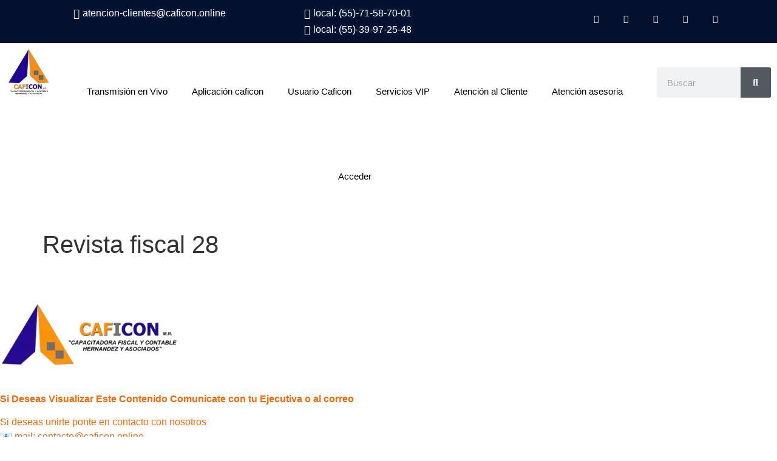

--- FILE ---
content_type: text/html; charset=UTF-8
request_url: https://caficon.com/index.php/revista-fiscal-28/
body_size: 25635
content:
<!doctype html>
<html lang="es">
<head>
	<meta charset="UTF-8">
	<meta name="viewport" content="width=device-width, initial-scale=1">
	<link rel="profile" href="https://gmpg.org/xfn/11">
	<title>Revista fiscal 28 &#8211; Caficon</title>
<meta name='robots' content='max-image-preview:large' />
	<style>img:is([sizes="auto" i], [sizes^="auto," i]) { contain-intrinsic-size: 3000px 1500px }</style>
	<link rel='dns-prefetch' href='//www.googletagmanager.com' />
<link rel="alternate" type="application/rss+xml" title="Caficon &raquo; Feed" href="https://caficon.com/index.php/feed/" />
<link rel="alternate" type="application/rss+xml" title="Caficon &raquo; Feed de los comentarios" href="https://caficon.com/index.php/comments/feed/" />
<script>
window._wpemojiSettings = {"baseUrl":"https:\/\/s.w.org\/images\/core\/emoji\/15.0.3\/72x72\/","ext":".png","svgUrl":"https:\/\/s.w.org\/images\/core\/emoji\/15.0.3\/svg\/","svgExt":".svg","source":{"wpemoji":"https:\/\/caficon.com\/wp-includes\/js\/wp-emoji.js?ver=6.7.4","twemoji":"https:\/\/caficon.com\/wp-includes\/js\/twemoji.js?ver=6.7.4"}};
/**
 * @output wp-includes/js/wp-emoji-loader.js
 */

/**
 * Emoji Settings as exported in PHP via _print_emoji_detection_script().
 * @typedef WPEmojiSettings
 * @type {object}
 * @property {?object} source
 * @property {?string} source.concatemoji
 * @property {?string} source.twemoji
 * @property {?string} source.wpemoji
 * @property {?boolean} DOMReady
 * @property {?Function} readyCallback
 */

/**
 * Support tests.
 * @typedef SupportTests
 * @type {object}
 * @property {?boolean} flag
 * @property {?boolean} emoji
 */

/**
 * IIFE to detect emoji support and load Twemoji if needed.
 *
 * @param {Window} window
 * @param {Document} document
 * @param {WPEmojiSettings} settings
 */
( function wpEmojiLoader( window, document, settings ) {
	if ( typeof Promise === 'undefined' ) {
		return;
	}

	var sessionStorageKey = 'wpEmojiSettingsSupports';
	var tests = [ 'flag', 'emoji' ];

	/**
	 * Checks whether the browser supports offloading to a Worker.
	 *
	 * @since 6.3.0
	 *
	 * @private
	 *
	 * @returns {boolean}
	 */
	function supportsWorkerOffloading() {
		return (
			typeof Worker !== 'undefined' &&
			typeof OffscreenCanvas !== 'undefined' &&
			typeof URL !== 'undefined' &&
			URL.createObjectURL &&
			typeof Blob !== 'undefined'
		);
	}

	/**
	 * @typedef SessionSupportTests
	 * @type {object}
	 * @property {number} timestamp
	 * @property {SupportTests} supportTests
	 */

	/**
	 * Get support tests from session.
	 *
	 * @since 6.3.0
	 *
	 * @private
	 *
	 * @returns {?SupportTests} Support tests, or null if not set or older than 1 week.
	 */
	function getSessionSupportTests() {
		try {
			/** @type {SessionSupportTests} */
			var item = JSON.parse(
				sessionStorage.getItem( sessionStorageKey )
			);
			if (
				typeof item === 'object' &&
				typeof item.timestamp === 'number' &&
				new Date().valueOf() < item.timestamp + 604800 && // Note: Number is a week in seconds.
				typeof item.supportTests === 'object'
			) {
				return item.supportTests;
			}
		} catch ( e ) {}
		return null;
	}

	/**
	 * Persist the supports in session storage.
	 *
	 * @since 6.3.0
	 *
	 * @private
	 *
	 * @param {SupportTests} supportTests Support tests.
	 */
	function setSessionSupportTests( supportTests ) {
		try {
			/** @type {SessionSupportTests} */
			var item = {
				supportTests: supportTests,
				timestamp: new Date().valueOf()
			};

			sessionStorage.setItem(
				sessionStorageKey,
				JSON.stringify( item )
			);
		} catch ( e ) {}
	}

	/**
	 * Checks if two sets of Emoji characters render the same visually.
	 *
	 * This function may be serialized to run in a Worker. Therefore, it cannot refer to variables from the containing
	 * scope. Everything must be passed by parameters.
	 *
	 * @since 4.9.0
	 *
	 * @private
	 *
	 * @param {CanvasRenderingContext2D} context 2D Context.
	 * @param {string} set1 Set of Emoji to test.
	 * @param {string} set2 Set of Emoji to test.
	 *
	 * @return {boolean} True if the two sets render the same.
	 */
	function emojiSetsRenderIdentically( context, set1, set2 ) {
		// Cleanup from previous test.
		context.clearRect( 0, 0, context.canvas.width, context.canvas.height );
		context.fillText( set1, 0, 0 );
		var rendered1 = new Uint32Array(
			context.getImageData(
				0,
				0,
				context.canvas.width,
				context.canvas.height
			).data
		);

		// Cleanup from previous test.
		context.clearRect( 0, 0, context.canvas.width, context.canvas.height );
		context.fillText( set2, 0, 0 );
		var rendered2 = new Uint32Array(
			context.getImageData(
				0,
				0,
				context.canvas.width,
				context.canvas.height
			).data
		);

		return rendered1.every( function ( rendered2Data, index ) {
			return rendered2Data === rendered2[ index ];
		} );
	}

	/**
	 * Determines if the browser properly renders Emoji that Twemoji can supplement.
	 *
	 * This function may be serialized to run in a Worker. Therefore, it cannot refer to variables from the containing
	 * scope. Everything must be passed by parameters.
	 *
	 * @since 4.2.0
	 *
	 * @private
	 *
	 * @param {CanvasRenderingContext2D} context 2D Context.
	 * @param {string} type Whether to test for support of "flag" or "emoji".
	 * @param {Function} emojiSetsRenderIdentically Reference to emojiSetsRenderIdentically function, needed due to minification.
	 *
	 * @return {boolean} True if the browser can render emoji, false if it cannot.
	 */
	function browserSupportsEmoji( context, type, emojiSetsRenderIdentically ) {
		var isIdentical;

		switch ( type ) {
			case 'flag':
				/*
				 * Test for Transgender flag compatibility. Added in Unicode 13.
				 *
				 * To test for support, we try to render it, and compare the rendering to how it would look if
				 * the browser doesn't render it correctly (white flag emoji + transgender symbol).
				 */
				isIdentical = emojiSetsRenderIdentically(
					context,
					'\uD83C\uDFF3\uFE0F\u200D\u26A7\uFE0F', // as a zero-width joiner sequence
					'\uD83C\uDFF3\uFE0F\u200B\u26A7\uFE0F' // separated by a zero-width space
				);

				if ( isIdentical ) {
					return false;
				}

				/*
				 * Test for UN flag compatibility. This is the least supported of the letter locale flags,
				 * so gives us an easy test for full support.
				 *
				 * To test for support, we try to render it, and compare the rendering to how it would look if
				 * the browser doesn't render it correctly ([U] + [N]).
				 */
				isIdentical = emojiSetsRenderIdentically(
					context,
					'\uD83C\uDDFA\uD83C\uDDF3', // as the sequence of two code points
					'\uD83C\uDDFA\u200B\uD83C\uDDF3' // as the two code points separated by a zero-width space
				);

				if ( isIdentical ) {
					return false;
				}

				/*
				 * Test for English flag compatibility. England is a country in the United Kingdom, it
				 * does not have a two letter locale code but rather a five letter sub-division code.
				 *
				 * To test for support, we try to render it, and compare the rendering to how it would look if
				 * the browser doesn't render it correctly (black flag emoji + [G] + [B] + [E] + [N] + [G]).
				 */
				isIdentical = emojiSetsRenderIdentically(
					context,
					// as the flag sequence
					'\uD83C\uDFF4\uDB40\uDC67\uDB40\uDC62\uDB40\uDC65\uDB40\uDC6E\uDB40\uDC67\uDB40\uDC7F',
					// with each code point separated by a zero-width space
					'\uD83C\uDFF4\u200B\uDB40\uDC67\u200B\uDB40\uDC62\u200B\uDB40\uDC65\u200B\uDB40\uDC6E\u200B\uDB40\uDC67\u200B\uDB40\uDC7F'
				);

				return ! isIdentical;
			case 'emoji':
				/*
				 * Four and twenty blackbirds baked in a pie.
				 *
				 * To test for Emoji 15.0 support, try to render a new emoji: Blackbird.
				 *
				 * The Blackbird is a ZWJ sequence combining 🐦 Bird and ⬛ large black square.,
				 *
				 * 0x1F426 (\uD83D\uDC26) == Bird
				 * 0x200D == Zero-Width Joiner (ZWJ) that links the code points for the new emoji or
				 * 0x200B == Zero-Width Space (ZWS) that is rendered for clients not supporting the new emoji.
				 * 0x2B1B == Large Black Square
				 *
				 * When updating this test for future Emoji releases, ensure that individual emoji that make up the
				 * sequence come from older emoji standards.
				 */
				isIdentical = emojiSetsRenderIdentically(
					context,
					'\uD83D\uDC26\u200D\u2B1B', // as the zero-width joiner sequence
					'\uD83D\uDC26\u200B\u2B1B' // separated by a zero-width space
				);

				return ! isIdentical;
		}

		return false;
	}

	/**
	 * Checks emoji support tests.
	 *
	 * This function may be serialized to run in a Worker. Therefore, it cannot refer to variables from the containing
	 * scope. Everything must be passed by parameters.
	 *
	 * @since 6.3.0
	 *
	 * @private
	 *
	 * @param {string[]} tests Tests.
	 * @param {Function} browserSupportsEmoji Reference to browserSupportsEmoji function, needed due to minification.
	 * @param {Function} emojiSetsRenderIdentically Reference to emojiSetsRenderIdentically function, needed due to minification.
	 *
	 * @return {SupportTests} Support tests.
	 */
	function testEmojiSupports( tests, browserSupportsEmoji, emojiSetsRenderIdentically ) {
		var canvas;
		if (
			typeof WorkerGlobalScope !== 'undefined' &&
			self instanceof WorkerGlobalScope
		) {
			canvas = new OffscreenCanvas( 300, 150 ); // Dimensions are default for HTMLCanvasElement.
		} else {
			canvas = document.createElement( 'canvas' );
		}

		var context = canvas.getContext( '2d', { willReadFrequently: true } );

		/*
		 * Chrome on OS X added native emoji rendering in M41. Unfortunately,
		 * it doesn't work when the font is bolder than 500 weight. So, we
		 * check for bold rendering support to avoid invisible emoji in Chrome.
		 */
		context.textBaseline = 'top';
		context.font = '600 32px Arial';

		var supports = {};
		tests.forEach( function ( test ) {
			supports[ test ] = browserSupportsEmoji( context, test, emojiSetsRenderIdentically );
		} );
		return supports;
	}

	/**
	 * Adds a script to the head of the document.
	 *
	 * @ignore
	 *
	 * @since 4.2.0
	 *
	 * @param {string} src The url where the script is located.
	 *
	 * @return {void}
	 */
	function addScript( src ) {
		var script = document.createElement( 'script' );
		script.src = src;
		script.defer = true;
		document.head.appendChild( script );
	}

	settings.supports = {
		everything: true,
		everythingExceptFlag: true
	};

	// Create a promise for DOMContentLoaded since the worker logic may finish after the event has fired.
	var domReadyPromise = new Promise( function ( resolve ) {
		document.addEventListener( 'DOMContentLoaded', resolve, {
			once: true
		} );
	} );

	// Obtain the emoji support from the browser, asynchronously when possible.
	new Promise( function ( resolve ) {
		var supportTests = getSessionSupportTests();
		if ( supportTests ) {
			resolve( supportTests );
			return;
		}

		if ( supportsWorkerOffloading() ) {
			try {
				// Note that the functions are being passed as arguments due to minification.
				var workerScript =
					'postMessage(' +
					testEmojiSupports.toString() +
					'(' +
					[
						JSON.stringify( tests ),
						browserSupportsEmoji.toString(),
						emojiSetsRenderIdentically.toString()
					].join( ',' ) +
					'));';
				var blob = new Blob( [ workerScript ], {
					type: 'text/javascript'
				} );
				var worker = new Worker( URL.createObjectURL( blob ), { name: 'wpTestEmojiSupports' } );
				worker.onmessage = function ( event ) {
					supportTests = event.data;
					setSessionSupportTests( supportTests );
					worker.terminate();
					resolve( supportTests );
				};
				return;
			} catch ( e ) {}
		}

		supportTests = testEmojiSupports( tests, browserSupportsEmoji, emojiSetsRenderIdentically );
		setSessionSupportTests( supportTests );
		resolve( supportTests );
	} )
		// Once the browser emoji support has been obtained from the session, finalize the settings.
		.then( function ( supportTests ) {
			/*
			 * Tests the browser support for flag emojis and other emojis, and adjusts the
			 * support settings accordingly.
			 */
			for ( var test in supportTests ) {
				settings.supports[ test ] = supportTests[ test ];

				settings.supports.everything =
					settings.supports.everything && settings.supports[ test ];

				if ( 'flag' !== test ) {
					settings.supports.everythingExceptFlag =
						settings.supports.everythingExceptFlag &&
						settings.supports[ test ];
				}
			}

			settings.supports.everythingExceptFlag =
				settings.supports.everythingExceptFlag &&
				! settings.supports.flag;

			// Sets DOMReady to false and assigns a ready function to settings.
			settings.DOMReady = false;
			settings.readyCallback = function () {
				settings.DOMReady = true;
			};
		} )
		.then( function () {
			return domReadyPromise;
		} )
		.then( function () {
			// When the browser can not render everything we need to load a polyfill.
			if ( ! settings.supports.everything ) {
				settings.readyCallback();

				var src = settings.source || {};

				if ( src.concatemoji ) {
					addScript( src.concatemoji );
				} else if ( src.wpemoji && src.twemoji ) {
					addScript( src.twemoji );
					addScript( src.wpemoji );
				}
			}
		} );
} )( window, document, window._wpemojiSettings );
</script>
<link rel='stylesheet' id='mp-theme-css' href='https://caficon.com/wp-content/plugins/memberpress/css/ui/theme.css?ver=1.12.10' media='all' />
<link rel='stylesheet' id='dashicons-css' href='https://caficon.com/wp-includes/css/dashicons.css?ver=6.7.4' media='all' />
<link rel='stylesheet' id='mp-login-css-css' href='https://caficon.com/wp-content/plugins/memberpress/css/ui/login.css?ver=1.12.10' media='all' />
<style id='wp-emoji-styles-inline-css'>

	img.wp-smiley, img.emoji {
		display: inline !important;
		border: none !important;
		box-shadow: none !important;
		height: 1em !important;
		width: 1em !important;
		margin: 0 0.07em !important;
		vertical-align: -0.1em !important;
		background: none !important;
		padding: 0 !important;
	}
</style>
<style id='global-styles-inline-css'>
:root{--wp--preset--aspect-ratio--square: 1;--wp--preset--aspect-ratio--4-3: 4/3;--wp--preset--aspect-ratio--3-4: 3/4;--wp--preset--aspect-ratio--3-2: 3/2;--wp--preset--aspect-ratio--2-3: 2/3;--wp--preset--aspect-ratio--16-9: 16/9;--wp--preset--aspect-ratio--9-16: 9/16;--wp--preset--color--black: #000000;--wp--preset--color--cyan-bluish-gray: #abb8c3;--wp--preset--color--white: #ffffff;--wp--preset--color--pale-pink: #f78da7;--wp--preset--color--vivid-red: #cf2e2e;--wp--preset--color--luminous-vivid-orange: #ff6900;--wp--preset--color--luminous-vivid-amber: #fcb900;--wp--preset--color--light-green-cyan: #7bdcb5;--wp--preset--color--vivid-green-cyan: #00d084;--wp--preset--color--pale-cyan-blue: #8ed1fc;--wp--preset--color--vivid-cyan-blue: #0693e3;--wp--preset--color--vivid-purple: #9b51e0;--wp--preset--gradient--vivid-cyan-blue-to-vivid-purple: linear-gradient(135deg,rgba(6,147,227,1) 0%,rgb(155,81,224) 100%);--wp--preset--gradient--light-green-cyan-to-vivid-green-cyan: linear-gradient(135deg,rgb(122,220,180) 0%,rgb(0,208,130) 100%);--wp--preset--gradient--luminous-vivid-amber-to-luminous-vivid-orange: linear-gradient(135deg,rgba(252,185,0,1) 0%,rgba(255,105,0,1) 100%);--wp--preset--gradient--luminous-vivid-orange-to-vivid-red: linear-gradient(135deg,rgba(255,105,0,1) 0%,rgb(207,46,46) 100%);--wp--preset--gradient--very-light-gray-to-cyan-bluish-gray: linear-gradient(135deg,rgb(238,238,238) 0%,rgb(169,184,195) 100%);--wp--preset--gradient--cool-to-warm-spectrum: linear-gradient(135deg,rgb(74,234,220) 0%,rgb(151,120,209) 20%,rgb(207,42,186) 40%,rgb(238,44,130) 60%,rgb(251,105,98) 80%,rgb(254,248,76) 100%);--wp--preset--gradient--blush-light-purple: linear-gradient(135deg,rgb(255,206,236) 0%,rgb(152,150,240) 100%);--wp--preset--gradient--blush-bordeaux: linear-gradient(135deg,rgb(254,205,165) 0%,rgb(254,45,45) 50%,rgb(107,0,62) 100%);--wp--preset--gradient--luminous-dusk: linear-gradient(135deg,rgb(255,203,112) 0%,rgb(199,81,192) 50%,rgb(65,88,208) 100%);--wp--preset--gradient--pale-ocean: linear-gradient(135deg,rgb(255,245,203) 0%,rgb(182,227,212) 50%,rgb(51,167,181) 100%);--wp--preset--gradient--electric-grass: linear-gradient(135deg,rgb(202,248,128) 0%,rgb(113,206,126) 100%);--wp--preset--gradient--midnight: linear-gradient(135deg,rgb(2,3,129) 0%,rgb(40,116,252) 100%);--wp--preset--font-size--small: 13px;--wp--preset--font-size--medium: 20px;--wp--preset--font-size--large: 36px;--wp--preset--font-size--x-large: 42px;--wp--preset--spacing--20: 0.44rem;--wp--preset--spacing--30: 0.67rem;--wp--preset--spacing--40: 1rem;--wp--preset--spacing--50: 1.5rem;--wp--preset--spacing--60: 2.25rem;--wp--preset--spacing--70: 3.38rem;--wp--preset--spacing--80: 5.06rem;--wp--preset--shadow--natural: 6px 6px 9px rgba(0, 0, 0, 0.2);--wp--preset--shadow--deep: 12px 12px 50px rgba(0, 0, 0, 0.4);--wp--preset--shadow--sharp: 6px 6px 0px rgba(0, 0, 0, 0.2);--wp--preset--shadow--outlined: 6px 6px 0px -3px rgba(255, 255, 255, 1), 6px 6px rgba(0, 0, 0, 1);--wp--preset--shadow--crisp: 6px 6px 0px rgba(0, 0, 0, 1);}:root { --wp--style--global--content-size: 800px;--wp--style--global--wide-size: 1200px; }:where(body) { margin: 0; }.wp-site-blocks > .alignleft { float: left; margin-right: 2em; }.wp-site-blocks > .alignright { float: right; margin-left: 2em; }.wp-site-blocks > .aligncenter { justify-content: center; margin-left: auto; margin-right: auto; }:where(.wp-site-blocks) > * { margin-block-start: 24px; margin-block-end: 0; }:where(.wp-site-blocks) > :first-child { margin-block-start: 0; }:where(.wp-site-blocks) > :last-child { margin-block-end: 0; }:root { --wp--style--block-gap: 24px; }:root :where(.is-layout-flow) > :first-child{margin-block-start: 0;}:root :where(.is-layout-flow) > :last-child{margin-block-end: 0;}:root :where(.is-layout-flow) > *{margin-block-start: 24px;margin-block-end: 0;}:root :where(.is-layout-constrained) > :first-child{margin-block-start: 0;}:root :where(.is-layout-constrained) > :last-child{margin-block-end: 0;}:root :where(.is-layout-constrained) > *{margin-block-start: 24px;margin-block-end: 0;}:root :where(.is-layout-flex){gap: 24px;}:root :where(.is-layout-grid){gap: 24px;}.is-layout-flow > .alignleft{float: left;margin-inline-start: 0;margin-inline-end: 2em;}.is-layout-flow > .alignright{float: right;margin-inline-start: 2em;margin-inline-end: 0;}.is-layout-flow > .aligncenter{margin-left: auto !important;margin-right: auto !important;}.is-layout-constrained > .alignleft{float: left;margin-inline-start: 0;margin-inline-end: 2em;}.is-layout-constrained > .alignright{float: right;margin-inline-start: 2em;margin-inline-end: 0;}.is-layout-constrained > .aligncenter{margin-left: auto !important;margin-right: auto !important;}.is-layout-constrained > :where(:not(.alignleft):not(.alignright):not(.alignfull)){max-width: var(--wp--style--global--content-size);margin-left: auto !important;margin-right: auto !important;}.is-layout-constrained > .alignwide{max-width: var(--wp--style--global--wide-size);}body .is-layout-flex{display: flex;}.is-layout-flex{flex-wrap: wrap;align-items: center;}.is-layout-flex > :is(*, div){margin: 0;}body .is-layout-grid{display: grid;}.is-layout-grid > :is(*, div){margin: 0;}body{padding-top: 0px;padding-right: 0px;padding-bottom: 0px;padding-left: 0px;}a:where(:not(.wp-element-button)){text-decoration: underline;}:root :where(.wp-element-button, .wp-block-button__link){background-color: #32373c;border-width: 0;color: #fff;font-family: inherit;font-size: inherit;line-height: inherit;padding: calc(0.667em + 2px) calc(1.333em + 2px);text-decoration: none;}.has-black-color{color: var(--wp--preset--color--black) !important;}.has-cyan-bluish-gray-color{color: var(--wp--preset--color--cyan-bluish-gray) !important;}.has-white-color{color: var(--wp--preset--color--white) !important;}.has-pale-pink-color{color: var(--wp--preset--color--pale-pink) !important;}.has-vivid-red-color{color: var(--wp--preset--color--vivid-red) !important;}.has-luminous-vivid-orange-color{color: var(--wp--preset--color--luminous-vivid-orange) !important;}.has-luminous-vivid-amber-color{color: var(--wp--preset--color--luminous-vivid-amber) !important;}.has-light-green-cyan-color{color: var(--wp--preset--color--light-green-cyan) !important;}.has-vivid-green-cyan-color{color: var(--wp--preset--color--vivid-green-cyan) !important;}.has-pale-cyan-blue-color{color: var(--wp--preset--color--pale-cyan-blue) !important;}.has-vivid-cyan-blue-color{color: var(--wp--preset--color--vivid-cyan-blue) !important;}.has-vivid-purple-color{color: var(--wp--preset--color--vivid-purple) !important;}.has-black-background-color{background-color: var(--wp--preset--color--black) !important;}.has-cyan-bluish-gray-background-color{background-color: var(--wp--preset--color--cyan-bluish-gray) !important;}.has-white-background-color{background-color: var(--wp--preset--color--white) !important;}.has-pale-pink-background-color{background-color: var(--wp--preset--color--pale-pink) !important;}.has-vivid-red-background-color{background-color: var(--wp--preset--color--vivid-red) !important;}.has-luminous-vivid-orange-background-color{background-color: var(--wp--preset--color--luminous-vivid-orange) !important;}.has-luminous-vivid-amber-background-color{background-color: var(--wp--preset--color--luminous-vivid-amber) !important;}.has-light-green-cyan-background-color{background-color: var(--wp--preset--color--light-green-cyan) !important;}.has-vivid-green-cyan-background-color{background-color: var(--wp--preset--color--vivid-green-cyan) !important;}.has-pale-cyan-blue-background-color{background-color: var(--wp--preset--color--pale-cyan-blue) !important;}.has-vivid-cyan-blue-background-color{background-color: var(--wp--preset--color--vivid-cyan-blue) !important;}.has-vivid-purple-background-color{background-color: var(--wp--preset--color--vivid-purple) !important;}.has-black-border-color{border-color: var(--wp--preset--color--black) !important;}.has-cyan-bluish-gray-border-color{border-color: var(--wp--preset--color--cyan-bluish-gray) !important;}.has-white-border-color{border-color: var(--wp--preset--color--white) !important;}.has-pale-pink-border-color{border-color: var(--wp--preset--color--pale-pink) !important;}.has-vivid-red-border-color{border-color: var(--wp--preset--color--vivid-red) !important;}.has-luminous-vivid-orange-border-color{border-color: var(--wp--preset--color--luminous-vivid-orange) !important;}.has-luminous-vivid-amber-border-color{border-color: var(--wp--preset--color--luminous-vivid-amber) !important;}.has-light-green-cyan-border-color{border-color: var(--wp--preset--color--light-green-cyan) !important;}.has-vivid-green-cyan-border-color{border-color: var(--wp--preset--color--vivid-green-cyan) !important;}.has-pale-cyan-blue-border-color{border-color: var(--wp--preset--color--pale-cyan-blue) !important;}.has-vivid-cyan-blue-border-color{border-color: var(--wp--preset--color--vivid-cyan-blue) !important;}.has-vivid-purple-border-color{border-color: var(--wp--preset--color--vivid-purple) !important;}.has-vivid-cyan-blue-to-vivid-purple-gradient-background{background: var(--wp--preset--gradient--vivid-cyan-blue-to-vivid-purple) !important;}.has-light-green-cyan-to-vivid-green-cyan-gradient-background{background: var(--wp--preset--gradient--light-green-cyan-to-vivid-green-cyan) !important;}.has-luminous-vivid-amber-to-luminous-vivid-orange-gradient-background{background: var(--wp--preset--gradient--luminous-vivid-amber-to-luminous-vivid-orange) !important;}.has-luminous-vivid-orange-to-vivid-red-gradient-background{background: var(--wp--preset--gradient--luminous-vivid-orange-to-vivid-red) !important;}.has-very-light-gray-to-cyan-bluish-gray-gradient-background{background: var(--wp--preset--gradient--very-light-gray-to-cyan-bluish-gray) !important;}.has-cool-to-warm-spectrum-gradient-background{background: var(--wp--preset--gradient--cool-to-warm-spectrum) !important;}.has-blush-light-purple-gradient-background{background: var(--wp--preset--gradient--blush-light-purple) !important;}.has-blush-bordeaux-gradient-background{background: var(--wp--preset--gradient--blush-bordeaux) !important;}.has-luminous-dusk-gradient-background{background: var(--wp--preset--gradient--luminous-dusk) !important;}.has-pale-ocean-gradient-background{background: var(--wp--preset--gradient--pale-ocean) !important;}.has-electric-grass-gradient-background{background: var(--wp--preset--gradient--electric-grass) !important;}.has-midnight-gradient-background{background: var(--wp--preset--gradient--midnight) !important;}.has-small-font-size{font-size: var(--wp--preset--font-size--small) !important;}.has-medium-font-size{font-size: var(--wp--preset--font-size--medium) !important;}.has-large-font-size{font-size: var(--wp--preset--font-size--large) !important;}.has-x-large-font-size{font-size: var(--wp--preset--font-size--x-large) !important;}
:root :where(.wp-block-pullquote){font-size: 1.5em;line-height: 1.6;}
</style>
<link rel='stylesheet' id='contact-form-7-css' href='https://caficon.com/wp-content/plugins/contact-form-7/includes/css/styles.css?ver=5.5.5' media='all' />
<link rel='stylesheet' id='weglot-css-css' href='https://caficon.com/wp-content/plugins/weglot/dist/css/front-css.css?ver=4.2.9' media='all' />
<link rel='stylesheet' id='new-flag-css-css' href='https://caficon.com/wp-content/plugins/weglot/app/styles/new-flags.css?ver=4.2.9' media='all' />
<link rel='stylesheet' id='hello-elementor-css' href='https://caficon.com/wp-content/themes/hello-elementor/style.css?ver=3.3.0' media='all' />
<link rel='stylesheet' id='hello-elementor-theme-style-css' href='https://caficon.com/wp-content/themes/hello-elementor/theme.css?ver=3.3.0' media='all' />
<link rel='stylesheet' id='hello-elementor-header-footer-css' href='https://caficon.com/wp-content/themes/hello-elementor/header-footer.css?ver=3.3.0' media='all' />
<link rel='stylesheet' id='elementor-frontend-css' href='https://caficon.com/wp-content/plugins/elementor/assets/css/frontend.css?ver=3.28.1' media='all' />
<link rel='stylesheet' id='elementor-post-5-css' href='https://caficon.com/wp-content/uploads/elementor/css/post-5.css?ver=1743118452' media='all' />
<link rel='stylesheet' id='widget-icon-list-css' href='https://caficon.com/wp-content/plugins/elementor/assets/css/widget-icon-list.min.css?ver=3.28.1' media='all' />
<link rel='stylesheet' id='widget-social-icons-css' href='https://caficon.com/wp-content/plugins/elementor/assets/css/widget-social-icons.min.css?ver=3.28.1' media='all' />
<link rel='stylesheet' id='e-apple-webkit-css' href='https://caficon.com/wp-content/plugins/elementor/assets/css/conditionals/apple-webkit.min.css?ver=3.28.1' media='all' />
<link rel='stylesheet' id='widget-image-css' href='https://caficon.com/wp-content/plugins/elementor/assets/css/widget-image.min.css?ver=3.28.1' media='all' />
<link rel='stylesheet' id='widget-search-form-css' href='https://caficon.com/wp-content/plugins/pro-elements/assets/css/widget-search-form.min.css?ver=3.28.1' media='all' />
<link rel='stylesheet' id='elementor-icons-shared-0-css' href='https://caficon.com/wp-content/plugins/elementor/assets/lib/font-awesome/css/fontawesome.css?ver=5.15.3' media='all' />
<link rel='stylesheet' id='elementor-icons-fa-solid-css' href='https://caficon.com/wp-content/plugins/elementor/assets/lib/font-awesome/css/solid.css?ver=5.15.3' media='all' />
<link rel='stylesheet' id='widget-spacer-css' href='https://caficon.com/wp-content/plugins/elementor/assets/css/widget-spacer.min.css?ver=3.28.1' media='all' />
<link rel='stylesheet' id='widget-nav-menu-css' href='https://caficon.com/wp-content/plugins/pro-elements/assets/css/widget-nav-menu.min.css?ver=3.28.1' media='all' />
<link rel='stylesheet' id='swiper-css' href='https://caficon.com/wp-content/plugins/elementor/assets/lib/swiper/v8/css/swiper.css?ver=8.4.5' media='all' />
<link rel='stylesheet' id='e-swiper-css' href='https://caficon.com/wp-content/plugins/elementor/assets/css/conditionals/e-swiper.css?ver=3.28.1' media='all' />
<link rel='stylesheet' id='widget-image-carousel-css' href='https://caficon.com/wp-content/plugins/elementor/assets/css/widget-image-carousel.min.css?ver=3.28.1' media='all' />
<link rel='stylesheet' id='widget-heading-css' href='https://caficon.com/wp-content/plugins/elementor/assets/css/widget-heading.min.css?ver=3.28.1' media='all' />
<link rel='stylesheet' id='widget-icon-box-css' href='https://caficon.com/wp-content/plugins/elementor/assets/css/widget-icon-box.min.css?ver=3.28.1' media='all' />
<link rel='stylesheet' id='e-animation-shrink-css' href='https://caficon.com/wp-content/plugins/elementor/assets/lib/animations/styles/e-animation-shrink.css?ver=3.28.1' media='all' />
<link rel='stylesheet' id='e-animation-fadeInRight-css' href='https://caficon.com/wp-content/plugins/elementor/assets/lib/animations/styles/fadeInRight.css?ver=3.28.1' media='all' />
<link rel='stylesheet' id='elementor-icons-css' href='https://caficon.com/wp-content/plugins/elementor/assets/lib/eicons/css/elementor-icons.css?ver=5.36.0' media='all' />
<link rel='stylesheet' id='elementor-post-17582-css' href='https://caficon.com/wp-content/uploads/elementor/css/post-17582.css?ver=1743445305' media='all' />
<link rel='stylesheet' id='elementor-post-30542-css' href='https://caficon.com/wp-content/uploads/elementor/css/post-30542.css?ver=1743118499' media='all' />
<link rel='stylesheet' id='elementor-post-30572-css' href='https://caficon.com/wp-content/uploads/elementor/css/post-30572.css?ver=1754059639' media='all' />
<link rel='stylesheet' id='eael-general-css' href='https://caficon.com/wp-content/plugins/essential-addons-for-elementor-lite/assets/front-end/css/view/general.min.css?ver=6.1.0' media='all' />
<link rel='stylesheet' id='video-conferencing-with-zoom-api-css' href='https://caficon.com/wp-content/plugins/video-conferencing-with-zoom-api/assets/public/css/style.css?ver=4.6.3' media='all' />
<link rel='stylesheet' id='elementor-gf-local-roboto-css' href='https://caficon.com/wp-content/uploads/elementor/google-fonts/css/roboto.css?ver=1743118496' media='all' />
<link rel='stylesheet' id='elementor-gf-local-robotoslab-css' href='https://caficon.com/wp-content/uploads/elementor/google-fonts/css/robotoslab.css?ver=1743118512' media='all' />
<link rel='stylesheet' id='elementor-gf-local-quicksand-css' href='https://caficon.com/wp-content/uploads/elementor/google-fonts/css/quicksand.css?ver=1743118515' media='all' />
<link rel='stylesheet' id='elementor-gf-local-sourcesanspro-css' href='https://caficon.com/wp-content/uploads/elementor/google-fonts/css/sourcesanspro.css?ver=1743118535' media='all' />
<link rel='stylesheet' id='elementor-gf-local-montserrat-css' href='https://caficon.com/wp-content/uploads/elementor/google-fonts/css/montserrat.css?ver=1743118557' media='all' />
<link rel='stylesheet' id='elementor-icons-fa-regular-css' href='https://caficon.com/wp-content/plugins/elementor/assets/lib/font-awesome/css/regular.css?ver=5.15.3' media='all' />
<link rel='stylesheet' id='elementor-icons-fa-brands-css' href='https://caficon.com/wp-content/plugins/elementor/assets/lib/font-awesome/css/brands.css?ver=5.15.3' media='all' />
<script src="https://caficon.com/wp-includes/js/jquery/jquery.js?ver=3.7.1" id="jquery-core-js"></script>
<script src="https://caficon.com/wp-includes/js/jquery/jquery-migrate.js?ver=3.4.1" id="jquery-migrate-js"></script>
<script src="https://caficon.com/wp-includes/js/underscore.min.js?ver=1.13.7" id="underscore-js"></script>
<script src="https://caficon.com/wp-includes/js/dist/hooks.js?ver=5b4ec27a7b82f601224a" id="wp-hooks-js"></script>
<script src="https://caficon.com/wp-includes/js/dist/i18n.js?ver=2aff907006e2aa00e26e" id="wp-i18n-js"></script>
<script id="wp-i18n-js-after">
wp.i18n.setLocaleData( { 'text direction\u0004ltr': [ 'ltr' ] } );
</script>
<script src="https://caficon.com/wp-content/plugins/memberpress/js/login.js?ver=1.12.10" id="mepr-login-js-js"></script>
<script src="https://caficon.com/wp-content/plugins/weglot/dist/front-js.js?ver=4.2.9" id="wp-weglot-js-js"></script>

<!-- Fragmento de código de la etiqueta de Google (gtag.js) añadida por Site Kit -->
<!-- Fragmento de código de Google Analytics añadido por Site Kit -->
<script src="https://www.googletagmanager.com/gtag/js?id=GT-KT5GV75" id="google_gtagjs-js" async></script>
<script id="google_gtagjs-js-after">
window.dataLayer = window.dataLayer || [];function gtag(){dataLayer.push(arguments);}
gtag("set","linker",{"domains":["caficon.com"]});
gtag("js", new Date());
gtag("set", "developer_id.dZTNiMT", true);
gtag("config", "GT-KT5GV75");
</script>
<link rel="https://api.w.org/" href="https://caficon.com/index.php/wp-json/" /><link rel="alternate" title="JSON" type="application/json" href="https://caficon.com/index.php/wp-json/wp/v2/pages/17582" /><link rel="EditURI" type="application/rsd+xml" title="RSD" href="https://caficon.com/xmlrpc.php?rsd" />
<meta name="generator" content="WordPress 6.7.4" />
<link rel="canonical" href="https://caficon.com/index.php/revista-fiscal-28/" />
<link rel='shortlink' href='https://caficon.com/?p=17582' />
<link rel="alternate" title="oEmbed (JSON)" type="application/json+oembed" href="https://caficon.com/index.php/wp-json/oembed/1.0/embed?url=https%3A%2F%2Fcaficon.com%2Findex.php%2Frevista-fiscal-28%2F" />
<link rel="alternate" title="oEmbed (XML)" type="text/xml+oembed" href="https://caficon.com/index.php/wp-json/oembed/1.0/embed?url=https%3A%2F%2Fcaficon.com%2Findex.php%2Frevista-fiscal-28%2F&#038;format=xml" />
<meta name="generator" content="Site Kit by Google 1.165.0" /><meta name="generator" content="Elementor 3.28.1; features: additional_custom_breakpoints, e_local_google_fonts; settings: css_print_method-external, google_font-enabled, font_display-auto">
			<style>
				.e-con.e-parent:nth-of-type(n+4):not(.e-lazyloaded):not(.e-no-lazyload),
				.e-con.e-parent:nth-of-type(n+4):not(.e-lazyloaded):not(.e-no-lazyload) * {
					background-image: none !important;
				}
				@media screen and (max-height: 1024px) {
					.e-con.e-parent:nth-of-type(n+3):not(.e-lazyloaded):not(.e-no-lazyload),
					.e-con.e-parent:nth-of-type(n+3):not(.e-lazyloaded):not(.e-no-lazyload) * {
						background-image: none !important;
					}
				}
				@media screen and (max-height: 640px) {
					.e-con.e-parent:nth-of-type(n+2):not(.e-lazyloaded):not(.e-no-lazyload),
					.e-con.e-parent:nth-of-type(n+2):not(.e-lazyloaded):not(.e-no-lazyload) * {
						background-image: none !important;
					}
				}
			</style>
			<meta name="generator" content="Powered by Slider Revolution 6.5.15 - responsive, Mobile-Friendly Slider Plugin for WordPress with comfortable drag and drop interface." />
<link rel="icon" href="https://caficon.com/wp-content/uploads/2019/09/cropped-caficon-logo-150x150.png" sizes="32x32" />
<link rel="icon" href="https://caficon.com/wp-content/uploads/2019/09/cropped-caficon-logo-300x300.png" sizes="192x192" />
<link rel="apple-touch-icon" href="https://caficon.com/wp-content/uploads/2019/09/cropped-caficon-logo-300x300.png" />
<meta name="msapplication-TileImage" content="https://caficon.com/wp-content/uploads/2019/09/cropped-caficon-logo-300x300.png" />
<script>function setREVStartSize(e){
			//window.requestAnimationFrame(function() {
				window.RSIW = window.RSIW===undefined ? window.innerWidth : window.RSIW;
				window.RSIH = window.RSIH===undefined ? window.innerHeight : window.RSIH;
				try {
					var pw = document.getElementById(e.c).parentNode.offsetWidth,
						newh;
					pw = pw===0 || isNaN(pw) ? window.RSIW : pw;
					e.tabw = e.tabw===undefined ? 0 : parseInt(e.tabw);
					e.thumbw = e.thumbw===undefined ? 0 : parseInt(e.thumbw);
					e.tabh = e.tabh===undefined ? 0 : parseInt(e.tabh);
					e.thumbh = e.thumbh===undefined ? 0 : parseInt(e.thumbh);
					e.tabhide = e.tabhide===undefined ? 0 : parseInt(e.tabhide);
					e.thumbhide = e.thumbhide===undefined ? 0 : parseInt(e.thumbhide);
					e.mh = e.mh===undefined || e.mh=="" || e.mh==="auto" ? 0 : parseInt(e.mh,0);
					if(e.layout==="fullscreen" || e.l==="fullscreen")
						newh = Math.max(e.mh,window.RSIH);
					else{
						e.gw = Array.isArray(e.gw) ? e.gw : [e.gw];
						for (var i in e.rl) if (e.gw[i]===undefined || e.gw[i]===0) e.gw[i] = e.gw[i-1];
						e.gh = e.el===undefined || e.el==="" || (Array.isArray(e.el) && e.el.length==0)? e.gh : e.el;
						e.gh = Array.isArray(e.gh) ? e.gh : [e.gh];
						for (var i in e.rl) if (e.gh[i]===undefined || e.gh[i]===0) e.gh[i] = e.gh[i-1];
											
						var nl = new Array(e.rl.length),
							ix = 0,
							sl;
						e.tabw = e.tabhide>=pw ? 0 : e.tabw;
						e.thumbw = e.thumbhide>=pw ? 0 : e.thumbw;
						e.tabh = e.tabhide>=pw ? 0 : e.tabh;
						e.thumbh = e.thumbhide>=pw ? 0 : e.thumbh;
						for (var i in e.rl) nl[i] = e.rl[i]<window.RSIW ? 0 : e.rl[i];
						sl = nl[0];
						for (var i in nl) if (sl>nl[i] && nl[i]>0) { sl = nl[i]; ix=i;}
						var m = pw>(e.gw[ix]+e.tabw+e.thumbw) ? 1 : (pw-(e.tabw+e.thumbw)) / (e.gw[ix]);
						newh =  (e.gh[ix] * m) + (e.tabh + e.thumbh);
					}
					var el = document.getElementById(e.c);
					if (el!==null && el) el.style.height = newh+"px";
					el = document.getElementById(e.c+"_wrapper");
					if (el!==null && el) {
						el.style.height = newh+"px";
						el.style.display = "block";
					}
				} catch(e){
					console.log("Failure at Presize of Slider:" + e)
				}
			//});
		  };</script>
		<style id="wp-custom-css">
			.AVO a{
	color:#FF6A00;
}

.AVO a:hover{
	color:white;
}
#zmmtg-root{
    min-width: unset!important;
}		</style>
		</head>
<body class="page-template-default page page-id-17582 wp-custom-logo wp-embed-responsive theme-default elementor-default elementor-kit-5 elementor-page elementor-page-17582">


<a class="skip-link screen-reader-text" href="#content">Ir al contenido</a>

		<div data-elementor-type="header" data-elementor-id="30542" class="elementor elementor-30542 elementor-location-header" data-elementor-post-type="elementor_library">
					<section class="elementor-section elementor-top-section elementor-element elementor-element-2016efc elementor-hidden-tablet elementor-hidden-mobile elementor-section-boxed elementor-section-height-default elementor-section-height-default" data-id="2016efc" data-element_type="section" data-settings="{&quot;background_background&quot;:&quot;classic&quot;}">
						<div class="elementor-container elementor-column-gap-default">
					<div class="elementor-column elementor-col-33 elementor-top-column elementor-element elementor-element-9759761" data-id="9759761" data-element_type="column">
			<div class="elementor-widget-wrap elementor-element-populated">
						<div class="elementor-element elementor-element-a730ca3 elementor-hidden-tablet elementor-icon-list--layout-traditional elementor-list-item-link-full_width elementor-widget elementor-widget-icon-list" data-id="a730ca3" data-element_type="widget" data-widget_type="icon-list.default">
				<div class="elementor-widget-container">
							<ul class="elementor-icon-list-items">
							<li class="elementor-icon-list-item">
											<a href="http://atencion-clientes@caficon.online">

												<span class="elementor-icon-list-icon">
							<i aria-hidden="true" class="far fa-envelope"></i>						</span>
										<span class="elementor-icon-list-text">atencion-clientes@caficon.online</span>
											</a>
									</li>
						</ul>
						</div>
				</div>
					</div>
		</div>
				<div class="elementor-column elementor-col-33 elementor-top-column elementor-element elementor-element-65a59ba" data-id="65a59ba" data-element_type="column">
			<div class="elementor-widget-wrap elementor-element-populated">
						<div class="elementor-element elementor-element-d38b58e elementor-hidden-tablet elementor-hidden-mobile elementor-icon-list--layout-traditional elementor-list-item-link-full_width elementor-widget elementor-widget-icon-list" data-id="d38b58e" data-element_type="widget" data-widget_type="icon-list.default">
				<div class="elementor-widget-container">
							<ul class="elementor-icon-list-items">
							<li class="elementor-icon-list-item">
											<a href="tel:%2055-71-58-70-01">

												<span class="elementor-icon-list-icon">
							<i aria-hidden="true" class="fas fa-phone-alt"></i>						</span>
										<span class="elementor-icon-list-text">local: (55)-71-58-70-01</span>
											</a>
									</li>
								<li class="elementor-icon-list-item">
											<a href="tel:%2055-39-97-25-48">

												<span class="elementor-icon-list-icon">
							<i aria-hidden="true" class="fas fa-phone-alt"></i>						</span>
										<span class="elementor-icon-list-text">local: (55)-39-97-25-48</span>
											</a>
									</li>
						</ul>
						</div>
				</div>
					</div>
		</div>
				<div class="elementor-column elementor-col-33 elementor-top-column elementor-element elementor-element-0c3a2bf" data-id="0c3a2bf" data-element_type="column">
			<div class="elementor-widget-wrap elementor-element-populated">
						<div class="elementor-element elementor-element-b14dd5d e-grid-align-right elementor-shape-square e-grid-align-mobile-center elementor-grid-0 elementor-widget elementor-widget-social-icons" data-id="b14dd5d" data-element_type="widget" data-widget_type="social-icons.default">
				<div class="elementor-widget-container">
							<div class="elementor-social-icons-wrapper elementor-grid">
							<span class="elementor-grid-item">
					<a class="elementor-icon elementor-social-icon elementor-social-icon-facebook-f elementor-repeater-item-5646027" href="https://www.facebook.com/CaficonOficial01/" target="_blank">
						<span class="elementor-screen-only">Facebook-f</span>
						<i class="fab fa-facebook-f"></i>					</a>
				</span>
							<span class="elementor-grid-item">
					<a class="elementor-icon elementor-social-icon elementor-social-icon-instagram elementor-repeater-item-7c2bcc0" href="https://instagram.com/caficon?igshid=YmMyMTA2M2Y=" target="_blank">
						<span class="elementor-screen-only">Instagram</span>
						<i class="fab fa-instagram"></i>					</a>
				</span>
							<span class="elementor-grid-item">
					<a class="elementor-icon elementor-social-icon elementor-social-icon-youtube elementor-repeater-item-4b27cd1" href="https://www.youtube.com/@caficoncapacitadorafiscontable" target="_blank">
						<span class="elementor-screen-only">Youtube</span>
						<i class="fab fa-youtube"></i>					</a>
				</span>
							<span class="elementor-grid-item">
					<a class="elementor-icon elementor-social-icon elementor-social-icon-spotify elementor-repeater-item-9c1fc5f" href="https://open.spotify.com/show/2EHz1GT8NCGd3uolJ0y4zz" target="_blank">
						<span class="elementor-screen-only">Spotify</span>
						<i class="fab fa-spotify"></i>					</a>
				</span>
							<span class="elementor-grid-item">
					<a class="elementor-icon elementor-social-icon elementor-social-icon-whatsapp elementor-repeater-item-e23479c" href="https://api.whatsapp.com/send?phone=5215539972548" target="_blank">
						<span class="elementor-screen-only">Whatsapp</span>
						<i class="fab fa-whatsapp"></i>					</a>
				</span>
					</div>
						</div>
				</div>
					</div>
		</div>
					</div>
		</section>
				<section class="elementor-section elementor-top-section elementor-element elementor-element-7c521e1 elementor-hidden-desktop elementor-section-boxed elementor-section-height-default elementor-section-height-default" data-id="7c521e1" data-element_type="section">
						<div class="elementor-container elementor-column-gap-default">
					<div class="elementor-column elementor-col-25 elementor-top-column elementor-element elementor-element-4b862ba" data-id="4b862ba" data-element_type="column">
			<div class="elementor-widget-wrap elementor-element-populated">
						<div class="elementor-element elementor-element-4398789 elementor-widget elementor-widget-image" data-id="4398789" data-element_type="widget" data-widget_type="image.default">
				<div class="elementor-widget-container">
															<img fetchpriority="high" width="250" height="250" src="https://caficon.com/wp-content/uploads/2022/01/cropped-Logo-1-3-1.png" class="attachment-medium size-medium wp-image-17855" alt="" srcset="https://caficon.com/wp-content/uploads/2022/01/cropped-Logo-1-3-1.png 250w, https://caficon.com/wp-content/uploads/2022/01/cropped-Logo-1-3-1-100x100.png 100w, https://caficon.com/wp-content/uploads/2022/01/cropped-Logo-1-3-1-150x150.png 150w" sizes="(max-width: 250px) 100vw, 250px" />															</div>
				</div>
					</div>
		</div>
				<div class="elementor-column elementor-col-50 elementor-top-column elementor-element elementor-element-23a4cc2" data-id="23a4cc2" data-element_type="column">
			<div class="elementor-widget-wrap elementor-element-populated">
						<div class="elementor-element elementor-element-b1db924 elementor-search-form--skin-classic elementor-search-form--button-type-icon elementor-search-form--icon-search elementor-widget elementor-widget-search-form" data-id="b1db924" data-element_type="widget" data-settings="{&quot;skin&quot;:&quot;classic&quot;}" data-widget_type="search-form.default">
				<div class="elementor-widget-container">
							<search role="search">
			<form class="elementor-search-form" action="https://caficon.com" method="get">
												<div class="elementor-search-form__container">
					<label class="elementor-screen-only" for="elementor-search-form-b1db924">Search</label>

					
					<input id="elementor-search-form-b1db924" placeholder="Buscar" class="elementor-search-form__input" type="search" name="s" value="">
					
											<button class="elementor-search-form__submit" type="submit" aria-label="Search">
															<i aria-hidden="true" class="fas fa-search"></i>													</button>
					
									</div>
			</form>
		</search>
						</div>
				</div>
					</div>
		</div>
				<div class="elementor-column elementor-col-25 elementor-top-column elementor-element elementor-element-076510e" data-id="076510e" data-element_type="column">
			<div class="elementor-widget-wrap elementor-element-populated">
						<div class="elementor-element elementor-element-fe8f1c5 elementor-widget elementor-widget-spacer" data-id="fe8f1c5" data-element_type="widget" data-widget_type="spacer.default">
				<div class="elementor-widget-container">
							<div class="elementor-spacer">
			<div class="elementor-spacer-inner"></div>
		</div>
						</div>
				</div>
				<div class="elementor-element elementor-element-28138ed elementor-nav-menu__align-center elementor-nav-menu--stretch elementor-nav-menu--dropdown-tablet elementor-nav-menu__text-align-aside elementor-nav-menu--toggle elementor-nav-menu--burger elementor-widget elementor-widget-nav-menu" data-id="28138ed" data-element_type="widget" data-settings="{&quot;full_width&quot;:&quot;stretch&quot;,&quot;layout&quot;:&quot;horizontal&quot;,&quot;submenu_icon&quot;:{&quot;value&quot;:&quot;&lt;i class=\&quot;fas fa-caret-down\&quot;&gt;&lt;\/i&gt;&quot;,&quot;library&quot;:&quot;fa-solid&quot;},&quot;toggle&quot;:&quot;burger&quot;}" data-widget_type="nav-menu.default">
				<div class="elementor-widget-container">
								<nav aria-label="Menu" class="elementor-nav-menu--main elementor-nav-menu__container elementor-nav-menu--layout-horizontal e--pointer-underline e--animation-fade">
				<ul id="menu-1-28138ed" class="elementor-nav-menu"><li class="menu-item menu-item-type-custom menu-item-object-custom menu-item-32203"><a href="https://caficon.com/index.php/transmision-en-vivo/" class="elementor-item">Transmisión en Vivo</a></li>
<li class="menu-item menu-item-type-post_type menu-item-object-page menu-item-38424"><a href="https://caficon.com/index.php/aplicacion-caficon/" class="elementor-item">Aplicación caficon</a></li>
<li class="menu-item menu-item-type-custom menu-item-object-custom menu-item-has-children menu-item-32206"><a href="#" class="elementor-item elementor-item-anchor">Usuario Caficon</a>
<ul class="sub-menu elementor-nav-menu--dropdown">
	<li class="menu-item menu-item-type-custom menu-item-object-custom menu-item-32207"><a href="https://caficon.com/index.php/videoteca/" class="elementor-sub-item">Videoteca</a></li>
	<li class="menu-item menu-item-type-custom menu-item-object-custom menu-item-32213"><a href="https://caficon.com/index.php/contabilidad-gubernamental/" class="elementor-sub-item">Contabilidad Gubernamental</a></li>
	<li class="menu-item menu-item-type-custom menu-item-object-custom menu-item-has-children menu-item-32214"><a href="#" class="elementor-sub-item elementor-item-anchor">Calculadoras y Softwares</a>
	<ul class="sub-menu elementor-nav-menu--dropdown">
		<li class="menu-item menu-item-type-custom menu-item-object-custom menu-item-32215"><a href="https://caficon.com/index.php/calculadoras-master/" class="elementor-sub-item">Calculadoras Master<<Suscripción Master >>(Todas las Calculadoras)</a></li>
		<li class="menu-item menu-item-type-custom menu-item-object-custom menu-item-32216"><a href="https://caficon.com/index.php/calculadoras-y-practicas-fiscales-suscripcion-premium-15-calculadoras/" class="elementor-sub-item">Calculadoras Premium<<Suscripción Premium >>( 15 Calculadoras)</a></li>
	</ul>
</li>
	<li class="menu-item menu-item-type-custom menu-item-object-custom menu-item-32218"><a href="https://caficon.com/index.php/revistas/" class="elementor-sub-item">Revistas</a></li>
	<li class="menu-item menu-item-type-custom menu-item-object-custom menu-item-32219"><a href="https://caficon.com/index.php/asistentes-auxiliares/" class="elementor-sub-item">Asistentes Auxilares</a></li>
	<li class="menu-item menu-item-type-custom menu-item-object-custom menu-item-32220"><a href="https://caficon.com/index.php/libros-suscripcion-master/" class="elementor-sub-item">Libros «Suscripción Master»</a></li>
	<li class="menu-item menu-item-type-custom menu-item-object-custom menu-item-has-children menu-item-32221"><a href="https://caficon.com/index.php/leyes/" class="elementor-sub-item">Servicio Legal</a>
	<ul class="sub-menu elementor-nav-menu--dropdown">
		<li class="menu-item menu-item-type-custom menu-item-object-custom menu-item-32204"><a href="https://caficon.com/index.php/legales/" class="elementor-sub-item">Legales</a></li>
		<li class="menu-item menu-item-type-custom menu-item-object-custom menu-item-32205"><a href="https://caficon.com/index.php/platicas-legales/" class="elementor-sub-item">Platicas Legales</a></li>
	</ul>
</li>
	<li class="menu-item menu-item-type-custom menu-item-object-custom menu-item-32223"><a href="https://caficon.com/index.php/nosotros/" class="elementor-sub-item">Nosotros</a></li>
	<li class="menu-item menu-item-type-custom menu-item-object-custom menu-item-32224"><a href="https://caficon.com/index.php/recursos-humanos/" class="elementor-sub-item">Recursos Humanos</a></li>
	<li class="menu-item menu-item-type-custom menu-item-object-custom menu-item-32226"><a href="https://caficon.com/index.php/prodecon/" class="elementor-sub-item">Prodecon</a></li>
</ul>
</li>
<li class="menu-item menu-item-type-custom menu-item-object-custom menu-item-has-children menu-item-32227"><a href="#" class="elementor-item elementor-item-anchor">Servicios VIP</a>
<ul class="sub-menu elementor-nav-menu--dropdown">
	<li class="menu-item menu-item-type-custom menu-item-object-custom menu-item-33748"><a href="https://caficon.com/index.php/ingles-comercial/" class="elementor-sub-item">Ingles Comercial</a></li>
	<li class="menu-item menu-item-type-custom menu-item-object-custom menu-item-32228"><a href="https://caficon.com/index.php/comercio-exterior/" class="elementor-sub-item">Comercio Exterior</a></li>
	<li class="menu-item menu-item-type-custom menu-item-object-custom menu-item-32229"><a href="https://caficon.com/index.php/ingles-para-contadores-y-fiscalistas/" class="elementor-sub-item">Inglés para Contadores y Fiscalistas</a></li>
	<li class="menu-item menu-item-type-custom menu-item-object-custom menu-item-33053"><a href="https://caficon.com/index.php/asesoria-y-consultorias-de-comercio-exterior" class="elementor-sub-item">Asesorias y consultorias del comercio exterior</a></li>
	<li class="menu-item menu-item-type-custom menu-item-object-custom menu-item-has-children menu-item-33788"><a href="#" class="elementor-sub-item elementor-item-anchor">Area Comercial y Corporativa</a>
	<ul class="sub-menu elementor-nav-menu--dropdown">
		<li class="menu-item menu-item-type-post_type menu-item-object-page menu-item-38748"><a href="https://caficon.com/index.php/edos-efos-materialidad-y-defensa-fiscal-ante-la-prodecon/" class="elementor-sub-item">Edos, Efos ,Materialidad  y  Defensa  Fiscal ante  la Prodecon</a></li>
	</ul>
</li>
	<li class="menu-item menu-item-type-custom menu-item-object-custom menu-item-36453"><a href="https://caficon.com/index.php/facturando-desde-cero-plataforma-aspel/" class="elementor-sub-item">ASPEL</a></li>
	<li class="menu-item menu-item-type-custom menu-item-object-custom menu-item-36451"><a href="https://caficon.com/index.php/contpaqi/" class="elementor-sub-item">CONTPAQI</a></li>
</ul>
</li>
<li class="menu-item menu-item-type-custom menu-item-object-custom menu-item-has-children menu-item-32230"><a href="https://caficon.com/index.php/atencion-al-cliente/" class="elementor-item">Atención al Cliente</a>
<ul class="sub-menu elementor-nav-menu--dropdown">
	<li class="menu-item menu-item-type-custom menu-item-object-custom menu-item-32231"><a href="https://caficon.com/index.php/account/" class="elementor-sub-item">Mi cuenta</a></li>
</ul>
</li>
<li class="menu-item menu-item-type-custom menu-item-object-custom menu-item-32232"><a href="https://caficon.com/index.php/atencion-asesoria/" class="elementor-item">Atención asesoria</a></li>
<li class="menu-item menu-item-type-custom menu-item-object-custom menu-item-38429"><a href="https://caficon.com/index.php/login/" class="elementor-item">Acceder</a></li>
</ul>			</nav>
					<div class="elementor-menu-toggle" role="button" tabindex="0" aria-label="Menu Toggle" aria-expanded="false">
			<i aria-hidden="true" role="presentation" class="elementor-menu-toggle__icon--open eicon-menu-bar"></i><i aria-hidden="true" role="presentation" class="elementor-menu-toggle__icon--close eicon-close"></i>		</div>
					<nav class="elementor-nav-menu--dropdown elementor-nav-menu__container" aria-hidden="true">
				<ul id="menu-2-28138ed" class="elementor-nav-menu"><li class="menu-item menu-item-type-custom menu-item-object-custom menu-item-32203"><a href="https://caficon.com/index.php/transmision-en-vivo/" class="elementor-item" tabindex="-1">Transmisión en Vivo</a></li>
<li class="menu-item menu-item-type-post_type menu-item-object-page menu-item-38424"><a href="https://caficon.com/index.php/aplicacion-caficon/" class="elementor-item" tabindex="-1">Aplicación caficon</a></li>
<li class="menu-item menu-item-type-custom menu-item-object-custom menu-item-has-children menu-item-32206"><a href="#" class="elementor-item elementor-item-anchor" tabindex="-1">Usuario Caficon</a>
<ul class="sub-menu elementor-nav-menu--dropdown">
	<li class="menu-item menu-item-type-custom menu-item-object-custom menu-item-32207"><a href="https://caficon.com/index.php/videoteca/" class="elementor-sub-item" tabindex="-1">Videoteca</a></li>
	<li class="menu-item menu-item-type-custom menu-item-object-custom menu-item-32213"><a href="https://caficon.com/index.php/contabilidad-gubernamental/" class="elementor-sub-item" tabindex="-1">Contabilidad Gubernamental</a></li>
	<li class="menu-item menu-item-type-custom menu-item-object-custom menu-item-has-children menu-item-32214"><a href="#" class="elementor-sub-item elementor-item-anchor" tabindex="-1">Calculadoras y Softwares</a>
	<ul class="sub-menu elementor-nav-menu--dropdown">
		<li class="menu-item menu-item-type-custom menu-item-object-custom menu-item-32215"><a href="https://caficon.com/index.php/calculadoras-master/" class="elementor-sub-item" tabindex="-1">Calculadoras Master<<Suscripción Master >>(Todas las Calculadoras)</a></li>
		<li class="menu-item menu-item-type-custom menu-item-object-custom menu-item-32216"><a href="https://caficon.com/index.php/calculadoras-y-practicas-fiscales-suscripcion-premium-15-calculadoras/" class="elementor-sub-item" tabindex="-1">Calculadoras Premium<<Suscripción Premium >>( 15 Calculadoras)</a></li>
	</ul>
</li>
	<li class="menu-item menu-item-type-custom menu-item-object-custom menu-item-32218"><a href="https://caficon.com/index.php/revistas/" class="elementor-sub-item" tabindex="-1">Revistas</a></li>
	<li class="menu-item menu-item-type-custom menu-item-object-custom menu-item-32219"><a href="https://caficon.com/index.php/asistentes-auxiliares/" class="elementor-sub-item" tabindex="-1">Asistentes Auxilares</a></li>
	<li class="menu-item menu-item-type-custom menu-item-object-custom menu-item-32220"><a href="https://caficon.com/index.php/libros-suscripcion-master/" class="elementor-sub-item" tabindex="-1">Libros «Suscripción Master»</a></li>
	<li class="menu-item menu-item-type-custom menu-item-object-custom menu-item-has-children menu-item-32221"><a href="https://caficon.com/index.php/leyes/" class="elementor-sub-item" tabindex="-1">Servicio Legal</a>
	<ul class="sub-menu elementor-nav-menu--dropdown">
		<li class="menu-item menu-item-type-custom menu-item-object-custom menu-item-32204"><a href="https://caficon.com/index.php/legales/" class="elementor-sub-item" tabindex="-1">Legales</a></li>
		<li class="menu-item menu-item-type-custom menu-item-object-custom menu-item-32205"><a href="https://caficon.com/index.php/platicas-legales/" class="elementor-sub-item" tabindex="-1">Platicas Legales</a></li>
	</ul>
</li>
	<li class="menu-item menu-item-type-custom menu-item-object-custom menu-item-32223"><a href="https://caficon.com/index.php/nosotros/" class="elementor-sub-item" tabindex="-1">Nosotros</a></li>
	<li class="menu-item menu-item-type-custom menu-item-object-custom menu-item-32224"><a href="https://caficon.com/index.php/recursos-humanos/" class="elementor-sub-item" tabindex="-1">Recursos Humanos</a></li>
	<li class="menu-item menu-item-type-custom menu-item-object-custom menu-item-32226"><a href="https://caficon.com/index.php/prodecon/" class="elementor-sub-item" tabindex="-1">Prodecon</a></li>
</ul>
</li>
<li class="menu-item menu-item-type-custom menu-item-object-custom menu-item-has-children menu-item-32227"><a href="#" class="elementor-item elementor-item-anchor" tabindex="-1">Servicios VIP</a>
<ul class="sub-menu elementor-nav-menu--dropdown">
	<li class="menu-item menu-item-type-custom menu-item-object-custom menu-item-33748"><a href="https://caficon.com/index.php/ingles-comercial/" class="elementor-sub-item" tabindex="-1">Ingles Comercial</a></li>
	<li class="menu-item menu-item-type-custom menu-item-object-custom menu-item-32228"><a href="https://caficon.com/index.php/comercio-exterior/" class="elementor-sub-item" tabindex="-1">Comercio Exterior</a></li>
	<li class="menu-item menu-item-type-custom menu-item-object-custom menu-item-32229"><a href="https://caficon.com/index.php/ingles-para-contadores-y-fiscalistas/" class="elementor-sub-item" tabindex="-1">Inglés para Contadores y Fiscalistas</a></li>
	<li class="menu-item menu-item-type-custom menu-item-object-custom menu-item-33053"><a href="https://caficon.com/index.php/asesoria-y-consultorias-de-comercio-exterior" class="elementor-sub-item" tabindex="-1">Asesorias y consultorias del comercio exterior</a></li>
	<li class="menu-item menu-item-type-custom menu-item-object-custom menu-item-has-children menu-item-33788"><a href="#" class="elementor-sub-item elementor-item-anchor" tabindex="-1">Area Comercial y Corporativa</a>
	<ul class="sub-menu elementor-nav-menu--dropdown">
		<li class="menu-item menu-item-type-post_type menu-item-object-page menu-item-38748"><a href="https://caficon.com/index.php/edos-efos-materialidad-y-defensa-fiscal-ante-la-prodecon/" class="elementor-sub-item" tabindex="-1">Edos, Efos ,Materialidad  y  Defensa  Fiscal ante  la Prodecon</a></li>
	</ul>
</li>
	<li class="menu-item menu-item-type-custom menu-item-object-custom menu-item-36453"><a href="https://caficon.com/index.php/facturando-desde-cero-plataforma-aspel/" class="elementor-sub-item" tabindex="-1">ASPEL</a></li>
	<li class="menu-item menu-item-type-custom menu-item-object-custom menu-item-36451"><a href="https://caficon.com/index.php/contpaqi/" class="elementor-sub-item" tabindex="-1">CONTPAQI</a></li>
</ul>
</li>
<li class="menu-item menu-item-type-custom menu-item-object-custom menu-item-has-children menu-item-32230"><a href="https://caficon.com/index.php/atencion-al-cliente/" class="elementor-item" tabindex="-1">Atención al Cliente</a>
<ul class="sub-menu elementor-nav-menu--dropdown">
	<li class="menu-item menu-item-type-custom menu-item-object-custom menu-item-32231"><a href="https://caficon.com/index.php/account/" class="elementor-sub-item" tabindex="-1">Mi cuenta</a></li>
</ul>
</li>
<li class="menu-item menu-item-type-custom menu-item-object-custom menu-item-32232"><a href="https://caficon.com/index.php/atencion-asesoria/" class="elementor-item" tabindex="-1">Atención asesoria</a></li>
<li class="menu-item menu-item-type-custom menu-item-object-custom menu-item-38429"><a href="https://caficon.com/index.php/login/" class="elementor-item" tabindex="-1">Acceder</a></li>
</ul>			</nav>
						</div>
				</div>
					</div>
		</div>
					</div>
		</section>
				<section class="elementor-section elementor-top-section elementor-element elementor-element-ee5b65d elementor-hidden-tablet elementor-hidden-mobile elementor-section-boxed elementor-section-height-default elementor-section-height-default" data-id="ee5b65d" data-element_type="section">
						<div class="elementor-container elementor-column-gap-default">
					<div class="elementor-column elementor-col-25 elementor-top-column elementor-element elementor-element-72d4cbe" data-id="72d4cbe" data-element_type="column">
			<div class="elementor-widget-wrap elementor-element-populated">
						<div class="elementor-element elementor-element-5e44858 elementor-widget elementor-widget-image" data-id="5e44858" data-element_type="widget" data-widget_type="image.default">
				<div class="elementor-widget-container">
																<a href="https://caficon.com">
							<img width="250" height="250" src="https://caficon.com/wp-content/uploads/2022/01/cropped-Logo-1-3-1.png" class="attachment-large size-large wp-image-17855" alt="" srcset="https://caficon.com/wp-content/uploads/2022/01/cropped-Logo-1-3-1.png 250w, https://caficon.com/wp-content/uploads/2022/01/cropped-Logo-1-3-1-100x100.png 100w, https://caficon.com/wp-content/uploads/2022/01/cropped-Logo-1-3-1-150x150.png 150w" sizes="(max-width: 250px) 100vw, 250px" />								</a>
															</div>
				</div>
					</div>
		</div>
				<div class="elementor-column elementor-col-50 elementor-top-column elementor-element elementor-element-1032d27" data-id="1032d27" data-element_type="column">
			<div class="elementor-widget-wrap elementor-element-populated">
						<div class="elementor-element elementor-element-145acd0 elementor-nav-menu__align-center elementor-nav-menu--stretch elementor-nav-menu--dropdown-tablet elementor-nav-menu__text-align-aside elementor-nav-menu--toggle elementor-nav-menu--burger elementor-widget elementor-widget-nav-menu" data-id="145acd0" data-element_type="widget" data-settings="{&quot;full_width&quot;:&quot;stretch&quot;,&quot;layout&quot;:&quot;horizontal&quot;,&quot;submenu_icon&quot;:{&quot;value&quot;:&quot;&lt;i class=\&quot;fas fa-caret-down\&quot;&gt;&lt;\/i&gt;&quot;,&quot;library&quot;:&quot;fa-solid&quot;},&quot;toggle&quot;:&quot;burger&quot;}" data-widget_type="nav-menu.default">
				<div class="elementor-widget-container">
								<nav aria-label="Menu" class="elementor-nav-menu--main elementor-nav-menu__container elementor-nav-menu--layout-horizontal e--pointer-underline e--animation-fade">
				<ul id="menu-1-145acd0" class="elementor-nav-menu"><li class="menu-item menu-item-type-custom menu-item-object-custom menu-item-32203"><a href="https://caficon.com/index.php/transmision-en-vivo/" class="elementor-item">Transmisión en Vivo</a></li>
<li class="menu-item menu-item-type-post_type menu-item-object-page menu-item-38424"><a href="https://caficon.com/index.php/aplicacion-caficon/" class="elementor-item">Aplicación caficon</a></li>
<li class="menu-item menu-item-type-custom menu-item-object-custom menu-item-has-children menu-item-32206"><a href="#" class="elementor-item elementor-item-anchor">Usuario Caficon</a>
<ul class="sub-menu elementor-nav-menu--dropdown">
	<li class="menu-item menu-item-type-custom menu-item-object-custom menu-item-32207"><a href="https://caficon.com/index.php/videoteca/" class="elementor-sub-item">Videoteca</a></li>
	<li class="menu-item menu-item-type-custom menu-item-object-custom menu-item-32213"><a href="https://caficon.com/index.php/contabilidad-gubernamental/" class="elementor-sub-item">Contabilidad Gubernamental</a></li>
	<li class="menu-item menu-item-type-custom menu-item-object-custom menu-item-has-children menu-item-32214"><a href="#" class="elementor-sub-item elementor-item-anchor">Calculadoras y Softwares</a>
	<ul class="sub-menu elementor-nav-menu--dropdown">
		<li class="menu-item menu-item-type-custom menu-item-object-custom menu-item-32215"><a href="https://caficon.com/index.php/calculadoras-master/" class="elementor-sub-item">Calculadoras Master<<Suscripción Master >>(Todas las Calculadoras)</a></li>
		<li class="menu-item menu-item-type-custom menu-item-object-custom menu-item-32216"><a href="https://caficon.com/index.php/calculadoras-y-practicas-fiscales-suscripcion-premium-15-calculadoras/" class="elementor-sub-item">Calculadoras Premium<<Suscripción Premium >>( 15 Calculadoras)</a></li>
	</ul>
</li>
	<li class="menu-item menu-item-type-custom menu-item-object-custom menu-item-32218"><a href="https://caficon.com/index.php/revistas/" class="elementor-sub-item">Revistas</a></li>
	<li class="menu-item menu-item-type-custom menu-item-object-custom menu-item-32219"><a href="https://caficon.com/index.php/asistentes-auxiliares/" class="elementor-sub-item">Asistentes Auxilares</a></li>
	<li class="menu-item menu-item-type-custom menu-item-object-custom menu-item-32220"><a href="https://caficon.com/index.php/libros-suscripcion-master/" class="elementor-sub-item">Libros «Suscripción Master»</a></li>
	<li class="menu-item menu-item-type-custom menu-item-object-custom menu-item-has-children menu-item-32221"><a href="https://caficon.com/index.php/leyes/" class="elementor-sub-item">Servicio Legal</a>
	<ul class="sub-menu elementor-nav-menu--dropdown">
		<li class="menu-item menu-item-type-custom menu-item-object-custom menu-item-32204"><a href="https://caficon.com/index.php/legales/" class="elementor-sub-item">Legales</a></li>
		<li class="menu-item menu-item-type-custom menu-item-object-custom menu-item-32205"><a href="https://caficon.com/index.php/platicas-legales/" class="elementor-sub-item">Platicas Legales</a></li>
	</ul>
</li>
	<li class="menu-item menu-item-type-custom menu-item-object-custom menu-item-32223"><a href="https://caficon.com/index.php/nosotros/" class="elementor-sub-item">Nosotros</a></li>
	<li class="menu-item menu-item-type-custom menu-item-object-custom menu-item-32224"><a href="https://caficon.com/index.php/recursos-humanos/" class="elementor-sub-item">Recursos Humanos</a></li>
	<li class="menu-item menu-item-type-custom menu-item-object-custom menu-item-32226"><a href="https://caficon.com/index.php/prodecon/" class="elementor-sub-item">Prodecon</a></li>
</ul>
</li>
<li class="menu-item menu-item-type-custom menu-item-object-custom menu-item-has-children menu-item-32227"><a href="#" class="elementor-item elementor-item-anchor">Servicios VIP</a>
<ul class="sub-menu elementor-nav-menu--dropdown">
	<li class="menu-item menu-item-type-custom menu-item-object-custom menu-item-33748"><a href="https://caficon.com/index.php/ingles-comercial/" class="elementor-sub-item">Ingles Comercial</a></li>
	<li class="menu-item menu-item-type-custom menu-item-object-custom menu-item-32228"><a href="https://caficon.com/index.php/comercio-exterior/" class="elementor-sub-item">Comercio Exterior</a></li>
	<li class="menu-item menu-item-type-custom menu-item-object-custom menu-item-32229"><a href="https://caficon.com/index.php/ingles-para-contadores-y-fiscalistas/" class="elementor-sub-item">Inglés para Contadores y Fiscalistas</a></li>
	<li class="menu-item menu-item-type-custom menu-item-object-custom menu-item-33053"><a href="https://caficon.com/index.php/asesoria-y-consultorias-de-comercio-exterior" class="elementor-sub-item">Asesorias y consultorias del comercio exterior</a></li>
	<li class="menu-item menu-item-type-custom menu-item-object-custom menu-item-has-children menu-item-33788"><a href="#" class="elementor-sub-item elementor-item-anchor">Area Comercial y Corporativa</a>
	<ul class="sub-menu elementor-nav-menu--dropdown">
		<li class="menu-item menu-item-type-post_type menu-item-object-page menu-item-38748"><a href="https://caficon.com/index.php/edos-efos-materialidad-y-defensa-fiscal-ante-la-prodecon/" class="elementor-sub-item">Edos, Efos ,Materialidad  y  Defensa  Fiscal ante  la Prodecon</a></li>
	</ul>
</li>
	<li class="menu-item menu-item-type-custom menu-item-object-custom menu-item-36453"><a href="https://caficon.com/index.php/facturando-desde-cero-plataforma-aspel/" class="elementor-sub-item">ASPEL</a></li>
	<li class="menu-item menu-item-type-custom menu-item-object-custom menu-item-36451"><a href="https://caficon.com/index.php/contpaqi/" class="elementor-sub-item">CONTPAQI</a></li>
</ul>
</li>
<li class="menu-item menu-item-type-custom menu-item-object-custom menu-item-has-children menu-item-32230"><a href="https://caficon.com/index.php/atencion-al-cliente/" class="elementor-item">Atención al Cliente</a>
<ul class="sub-menu elementor-nav-menu--dropdown">
	<li class="menu-item menu-item-type-custom menu-item-object-custom menu-item-32231"><a href="https://caficon.com/index.php/account/" class="elementor-sub-item">Mi cuenta</a></li>
</ul>
</li>
<li class="menu-item menu-item-type-custom menu-item-object-custom menu-item-32232"><a href="https://caficon.com/index.php/atencion-asesoria/" class="elementor-item">Atención asesoria</a></li>
<li class="menu-item menu-item-type-custom menu-item-object-custom menu-item-38429"><a href="https://caficon.com/index.php/login/" class="elementor-item">Acceder</a></li>
</ul>			</nav>
					<div class="elementor-menu-toggle" role="button" tabindex="0" aria-label="Menu Toggle" aria-expanded="false">
			<i aria-hidden="true" role="presentation" class="elementor-menu-toggle__icon--open eicon-menu-bar"></i><i aria-hidden="true" role="presentation" class="elementor-menu-toggle__icon--close eicon-close"></i>		</div>
					<nav class="elementor-nav-menu--dropdown elementor-nav-menu__container" aria-hidden="true">
				<ul id="menu-2-145acd0" class="elementor-nav-menu"><li class="menu-item menu-item-type-custom menu-item-object-custom menu-item-32203"><a href="https://caficon.com/index.php/transmision-en-vivo/" class="elementor-item" tabindex="-1">Transmisión en Vivo</a></li>
<li class="menu-item menu-item-type-post_type menu-item-object-page menu-item-38424"><a href="https://caficon.com/index.php/aplicacion-caficon/" class="elementor-item" tabindex="-1">Aplicación caficon</a></li>
<li class="menu-item menu-item-type-custom menu-item-object-custom menu-item-has-children menu-item-32206"><a href="#" class="elementor-item elementor-item-anchor" tabindex="-1">Usuario Caficon</a>
<ul class="sub-menu elementor-nav-menu--dropdown">
	<li class="menu-item menu-item-type-custom menu-item-object-custom menu-item-32207"><a href="https://caficon.com/index.php/videoteca/" class="elementor-sub-item" tabindex="-1">Videoteca</a></li>
	<li class="menu-item menu-item-type-custom menu-item-object-custom menu-item-32213"><a href="https://caficon.com/index.php/contabilidad-gubernamental/" class="elementor-sub-item" tabindex="-1">Contabilidad Gubernamental</a></li>
	<li class="menu-item menu-item-type-custom menu-item-object-custom menu-item-has-children menu-item-32214"><a href="#" class="elementor-sub-item elementor-item-anchor" tabindex="-1">Calculadoras y Softwares</a>
	<ul class="sub-menu elementor-nav-menu--dropdown">
		<li class="menu-item menu-item-type-custom menu-item-object-custom menu-item-32215"><a href="https://caficon.com/index.php/calculadoras-master/" class="elementor-sub-item" tabindex="-1">Calculadoras Master<<Suscripción Master >>(Todas las Calculadoras)</a></li>
		<li class="menu-item menu-item-type-custom menu-item-object-custom menu-item-32216"><a href="https://caficon.com/index.php/calculadoras-y-practicas-fiscales-suscripcion-premium-15-calculadoras/" class="elementor-sub-item" tabindex="-1">Calculadoras Premium<<Suscripción Premium >>( 15 Calculadoras)</a></li>
	</ul>
</li>
	<li class="menu-item menu-item-type-custom menu-item-object-custom menu-item-32218"><a href="https://caficon.com/index.php/revistas/" class="elementor-sub-item" tabindex="-1">Revistas</a></li>
	<li class="menu-item menu-item-type-custom menu-item-object-custom menu-item-32219"><a href="https://caficon.com/index.php/asistentes-auxiliares/" class="elementor-sub-item" tabindex="-1">Asistentes Auxilares</a></li>
	<li class="menu-item menu-item-type-custom menu-item-object-custom menu-item-32220"><a href="https://caficon.com/index.php/libros-suscripcion-master/" class="elementor-sub-item" tabindex="-1">Libros «Suscripción Master»</a></li>
	<li class="menu-item menu-item-type-custom menu-item-object-custom menu-item-has-children menu-item-32221"><a href="https://caficon.com/index.php/leyes/" class="elementor-sub-item" tabindex="-1">Servicio Legal</a>
	<ul class="sub-menu elementor-nav-menu--dropdown">
		<li class="menu-item menu-item-type-custom menu-item-object-custom menu-item-32204"><a href="https://caficon.com/index.php/legales/" class="elementor-sub-item" tabindex="-1">Legales</a></li>
		<li class="menu-item menu-item-type-custom menu-item-object-custom menu-item-32205"><a href="https://caficon.com/index.php/platicas-legales/" class="elementor-sub-item" tabindex="-1">Platicas Legales</a></li>
	</ul>
</li>
	<li class="menu-item menu-item-type-custom menu-item-object-custom menu-item-32223"><a href="https://caficon.com/index.php/nosotros/" class="elementor-sub-item" tabindex="-1">Nosotros</a></li>
	<li class="menu-item menu-item-type-custom menu-item-object-custom menu-item-32224"><a href="https://caficon.com/index.php/recursos-humanos/" class="elementor-sub-item" tabindex="-1">Recursos Humanos</a></li>
	<li class="menu-item menu-item-type-custom menu-item-object-custom menu-item-32226"><a href="https://caficon.com/index.php/prodecon/" class="elementor-sub-item" tabindex="-1">Prodecon</a></li>
</ul>
</li>
<li class="menu-item menu-item-type-custom menu-item-object-custom menu-item-has-children menu-item-32227"><a href="#" class="elementor-item elementor-item-anchor" tabindex="-1">Servicios VIP</a>
<ul class="sub-menu elementor-nav-menu--dropdown">
	<li class="menu-item menu-item-type-custom menu-item-object-custom menu-item-33748"><a href="https://caficon.com/index.php/ingles-comercial/" class="elementor-sub-item" tabindex="-1">Ingles Comercial</a></li>
	<li class="menu-item menu-item-type-custom menu-item-object-custom menu-item-32228"><a href="https://caficon.com/index.php/comercio-exterior/" class="elementor-sub-item" tabindex="-1">Comercio Exterior</a></li>
	<li class="menu-item menu-item-type-custom menu-item-object-custom menu-item-32229"><a href="https://caficon.com/index.php/ingles-para-contadores-y-fiscalistas/" class="elementor-sub-item" tabindex="-1">Inglés para Contadores y Fiscalistas</a></li>
	<li class="menu-item menu-item-type-custom menu-item-object-custom menu-item-33053"><a href="https://caficon.com/index.php/asesoria-y-consultorias-de-comercio-exterior" class="elementor-sub-item" tabindex="-1">Asesorias y consultorias del comercio exterior</a></li>
	<li class="menu-item menu-item-type-custom menu-item-object-custom menu-item-has-children menu-item-33788"><a href="#" class="elementor-sub-item elementor-item-anchor" tabindex="-1">Area Comercial y Corporativa</a>
	<ul class="sub-menu elementor-nav-menu--dropdown">
		<li class="menu-item menu-item-type-post_type menu-item-object-page menu-item-38748"><a href="https://caficon.com/index.php/edos-efos-materialidad-y-defensa-fiscal-ante-la-prodecon/" class="elementor-sub-item" tabindex="-1">Edos, Efos ,Materialidad  y  Defensa  Fiscal ante  la Prodecon</a></li>
	</ul>
</li>
	<li class="menu-item menu-item-type-custom menu-item-object-custom menu-item-36453"><a href="https://caficon.com/index.php/facturando-desde-cero-plataforma-aspel/" class="elementor-sub-item" tabindex="-1">ASPEL</a></li>
	<li class="menu-item menu-item-type-custom menu-item-object-custom menu-item-36451"><a href="https://caficon.com/index.php/contpaqi/" class="elementor-sub-item" tabindex="-1">CONTPAQI</a></li>
</ul>
</li>
<li class="menu-item menu-item-type-custom menu-item-object-custom menu-item-has-children menu-item-32230"><a href="https://caficon.com/index.php/atencion-al-cliente/" class="elementor-item" tabindex="-1">Atención al Cliente</a>
<ul class="sub-menu elementor-nav-menu--dropdown">
	<li class="menu-item menu-item-type-custom menu-item-object-custom menu-item-32231"><a href="https://caficon.com/index.php/account/" class="elementor-sub-item" tabindex="-1">Mi cuenta</a></li>
</ul>
</li>
<li class="menu-item menu-item-type-custom menu-item-object-custom menu-item-32232"><a href="https://caficon.com/index.php/atencion-asesoria/" class="elementor-item" tabindex="-1">Atención asesoria</a></li>
<li class="menu-item menu-item-type-custom menu-item-object-custom menu-item-38429"><a href="https://caficon.com/index.php/login/" class="elementor-item" tabindex="-1">Acceder</a></li>
</ul>			</nav>
						</div>
				</div>
					</div>
		</div>
				<div class="elementor-column elementor-col-25 elementor-top-column elementor-element elementor-element-f55a7e8" data-id="f55a7e8" data-element_type="column">
			<div class="elementor-widget-wrap elementor-element-populated">
						<div class="elementor-element elementor-element-6531566 elementor-widget elementor-widget-spacer" data-id="6531566" data-element_type="widget" data-widget_type="spacer.default">
				<div class="elementor-widget-container">
							<div class="elementor-spacer">
			<div class="elementor-spacer-inner"></div>
		</div>
						</div>
				</div>
				<div class="elementor-element elementor-element-a26f35d elementor-search-form--skin-classic elementor-search-form--button-type-icon elementor-search-form--icon-search elementor-widget elementor-widget-search-form" data-id="a26f35d" data-element_type="widget" data-settings="{&quot;skin&quot;:&quot;classic&quot;}" data-widget_type="search-form.default">
				<div class="elementor-widget-container">
							<search role="search">
			<form class="elementor-search-form" action="https://caficon.com" method="get">
												<div class="elementor-search-form__container">
					<label class="elementor-screen-only" for="elementor-search-form-a26f35d">Search</label>

					
					<input id="elementor-search-form-a26f35d" placeholder="Buscar" class="elementor-search-form__input" type="search" name="s" value="">
					
											<button class="elementor-search-form__submit" type="submit" aria-label="Search">
															<i aria-hidden="true" class="fas fa-search"></i>													</button>
					
									</div>
			</form>
		</search>
						</div>
				</div>
					</div>
		</div>
					</div>
		</section>
				</div>
		
<main id="content" class="site-main post-17582 page type-page status-publish hentry">

			<div class="page-header">
			<h1 class="entry-title">Revista fiscal 28</h1>		</div>
	
	<div class="page-content">
		<div class="mp_wrapper">
  <div class="mepr-unauthorized-message">
    <p>&nbsp;</p>
<p><img class="alignnone size-medium wp-image-33249" src="https://caficon.com/wp-content/uploads/2023/07/logocaficon-1024x487-1-300x143.webp" alt="" width="300" height="143" /></p>
<p><span style="vertical-align: inherit;color: #ff6600"><span style="vertical-align: inherit"><strong>Si Deseas Visualizar Este Contenido Comunicate con tu Ejecutiva o al correo </strong></span></span></p>
<p><span style="color: #ff6600">Si deseas unirte ponte en contacto con nosotros</span><br />
<span style="color: #ff6600"> 📧 mail: contacto@caficon.online</span><br />
<span style="color: #ff6600">y se te enviará un Usuario y Contraseña para que puedas revisar nuestro contenido. </span></p>
<p>&nbsp;</p>
  </div>
  <div class="mepr-login-form-wrap">
            
<div class="mp_wrapper mp_login_form">
                  <!-- mp-login-form-start -->     <form name="mepr_loginform" id="mepr_loginform" class="mepr-form" action="https://caficon.com/index.php/login/" method="post">
            <div class="mp-form-row mepr_username">
        <div class="mp-form-label">
                              <label for="user_login">Username</label>
        </div>
        <input type="text" name="log" id="user_login" value="" />
      </div>
      <div class="mp-form-row mepr_password">
        <div class="mp-form-label">
          <label for="user_pass">Password</label>
          <div class="mp-hide-pw">
            <input type="password" name="pwd" id="user_pass" value="" />
            <button type="button" class="button mp-hide-pw hide-if-no-js" data-toggle="0" aria-label="Show password">
              <span class="dashicons dashicons-visibility" aria-hidden="true"></span>
            </button>
          </div>
        </div>
      </div>
            <div>
        <label><input name="rememberme" type="checkbox" id="rememberme" value="forever" /> Remember Me</label>
      </div>
      <div class="mp-spacer">&nbsp;</div>
      <div class="submit">
        <input type="submit" name="wp-submit" id="wp-submit" class="button-primary mepr-share-button " value="Log In" />
        <input type="hidden" name="redirect_to" value="/index.php/revista-fiscal-28/" />
        <input type="hidden" name="mepr_process_login_form" value="true" />
        <input type="hidden" name="mepr_is_login_page" value="false" />
      </div>
    </form>
    <div class="mp-spacer">&nbsp;</div>
    <div class="mepr-login-actions">
        <a
          href="https://caficon.com/index.php/login/?action=forgot_password"
          title="Click here to reset your password"
        >
          Forgot Password        </a>
    </div>

      
    <!-- mp-login-form-end --> 
  </div>
      </div>
</div>

		
			</div>

	
</main>

			<div data-elementor-type="footer" data-elementor-id="30572" class="elementor elementor-30572 elementor-location-footer" data-elementor-post-type="elementor_library">
					<section class="elementor-section elementor-top-section elementor-element elementor-element-207861d elementor-hidden-tablet elementor-hidden-mobile elementor-section-boxed elementor-section-height-default elementor-section-height-default" data-id="207861d" data-element_type="section" data-settings="{&quot;background_background&quot;:&quot;classic&quot;}">
						<div class="elementor-container elementor-column-gap-default">
					<div class="elementor-column elementor-col-33 elementor-top-column elementor-element elementor-element-0441333" data-id="0441333" data-element_type="column">
			<div class="elementor-widget-wrap elementor-element-populated">
						<div class="elementor-element elementor-element-22b85d8 elementor-widget elementor-widget-image" data-id="22b85d8" data-element_type="widget" data-widget_type="image.default">
				<div class="elementor-widget-container">
																<a href="https://play.google.com/store/apps/details?id=com.app.masterhs&#038;pli=1">
							<img width="565" height="217" src="https://caficon.com/wp-content/uploads/2023/04/app-02.png" class="attachment-large size-large wp-image-31526" alt="" srcset="https://caficon.com/wp-content/uploads/2023/04/app-02.png 565w, https://caficon.com/wp-content/uploads/2023/04/app-02-300x115.png 300w" sizes="(max-width: 565px) 100vw, 565px" />								</a>
															</div>
				</div>
					</div>
		</div>
				<div class="elementor-column elementor-col-33 elementor-top-column elementor-element elementor-element-4f8208d" data-id="4f8208d" data-element_type="column">
			<div class="elementor-widget-wrap elementor-element-populated">
						<div class="elementor-element elementor-element-c8b7dc6 elementor-arrows-position-inside elementor-pagination-position-outside elementor-widget elementor-widget-image-carousel" data-id="c8b7dc6" data-element_type="widget" data-settings="{&quot;slides_to_show&quot;:&quot;1&quot;,&quot;navigation&quot;:&quot;both&quot;,&quot;autoplay&quot;:&quot;yes&quot;,&quot;pause_on_hover&quot;:&quot;yes&quot;,&quot;pause_on_interaction&quot;:&quot;yes&quot;,&quot;autoplay_speed&quot;:5000,&quot;infinite&quot;:&quot;yes&quot;,&quot;effect&quot;:&quot;slide&quot;,&quot;speed&quot;:500}" data-widget_type="image-carousel.default">
				<div class="elementor-widget-container">
							<div class="elementor-image-carousel-wrapper swiper" role="region" aria-roledescription="carousel" aria-label="Carrusel de imágenes" dir="ltr">
			<div class="elementor-image-carousel swiper-wrapper" aria-live="off">
								<div class="swiper-slide" role="group" aria-roledescription="slide" aria-label="1 de 2"><a data-elementor-open-lightbox="yes" data-elementor-lightbox-slideshow="c8b7dc6" data-elementor-lightbox-title="WhatsApp Image 2023-05-26 at 12.09.18 PM" data-e-action-hash="#elementor-action%3Aaction%3Dlightbox%26settings%3DeyJpZCI6MzIyNDIsInVybCI6Imh0dHBzOlwvXC9jYWZpY29uLmNvbVwvd3AtY29udGVudFwvdXBsb2Fkc1wvMjAyM1wvMDRcL1doYXRzQXBwLUltYWdlLTIwMjMtMDUtMjYtYXQtMTIuMDkuMTgtUE0uanBlZyIsInNsaWRlc2hvdyI6ImM4YjdkYzYifQ%3D%3D" href="https://caficon.com/wp-content/uploads/2023/04/WhatsApp-Image-2023-05-26-at-12.09.18-PM.jpeg"><figure class="swiper-slide-inner"><img class="swiper-slide-image" src="https://caficon.com/wp-content/uploads/2023/04/WhatsApp-Image-2023-05-26-at-12.09.18-PM.jpeg" alt="WhatsApp Image 2023-05-26 at 12.09.18 PM" /></figure></a></div><div class="swiper-slide" role="group" aria-roledescription="slide" aria-label="2 de 2"><a data-elementor-open-lightbox="yes" data-elementor-lightbox-slideshow="c8b7dc6" data-elementor-lightbox-title="Imagen de WhatsApp 2025-07-29 a las 16.07.58_0fb94834" data-e-action-hash="#elementor-action%3Aaction%3Dlightbox%26settings%[base64]%3D%3D" href="https://caficon.com/wp-content/uploads/2025/07/Imagen-de-WhatsApp-2025-07-29-a-las-16.07.58_0fb94834.jpg"><figure class="swiper-slide-inner"><img class="swiper-slide-image" src="https://caficon.com/wp-content/uploads/2025/07/Imagen-de-WhatsApp-2025-07-29-a-las-16.07.58_0fb94834.jpg" alt="Imagen de WhatsApp 2025-07-29 a las 16.07.58_0fb94834" /></figure></a></div>			</div>
												<div class="elementor-swiper-button elementor-swiper-button-prev" role="button" tabindex="0">
						<i aria-hidden="true" class="eicon-chevron-left"></i>					</div>
					<div class="elementor-swiper-button elementor-swiper-button-next" role="button" tabindex="0">
						<i aria-hidden="true" class="eicon-chevron-right"></i>					</div>
				
									<div class="swiper-pagination"></div>
									</div>
						</div>
				</div>
					</div>
		</div>
				<div class="elementor-column elementor-col-33 elementor-top-column elementor-element elementor-element-ed47e14" data-id="ed47e14" data-element_type="column">
			<div class="elementor-widget-wrap elementor-element-populated">
						<div class="elementor-element elementor-element-325fbfa elementor-widget elementor-widget-heading" data-id="325fbfa" data-element_type="widget" data-widget_type="heading.default">
				<div class="elementor-widget-container">
					<h2 class="elementor-heading-title elementor-size-default"><a href="#">Nosotros</a></h2>				</div>
				</div>
				<div class="elementor-element elementor-element-621f540 elementor-icon-list--layout-traditional elementor-list-item-link-full_width elementor-widget elementor-widget-icon-list" data-id="621f540" data-element_type="widget" data-widget_type="icon-list.default">
				<div class="elementor-widget-container">
							<ul class="elementor-icon-list-items">
							<li class="elementor-icon-list-item">
											<a href="http://atencion-clientes@caficon.online">

												<span class="elementor-icon-list-icon">
							<i aria-hidden="true" class="far fa-envelope"></i>						</span>
										<span class="elementor-icon-list-text">atencion-clientes@caficon.online</span>
											</a>
									</li>
								<li class="elementor-icon-list-item">
											<a href="tel:%2055-71-58-70-01">

												<span class="elementor-icon-list-icon">
							<i aria-hidden="true" class="fas fa-phone-alt"></i>						</span>
										<span class="elementor-icon-list-text">local: (55)-71-58-70-01</span>
											</a>
									</li>
								<li class="elementor-icon-list-item">
											<a href="tel:%2055-39-97-25-48">

												<span class="elementor-icon-list-icon">
							<i aria-hidden="true" class="fas fa-phone-alt"></i>						</span>
										<span class="elementor-icon-list-text">local: (55)-39-97-25-48</span>
											</a>
									</li>
						</ul>
						</div>
				</div>
					</div>
		</div>
					</div>
		</section>
				<section class="elementor-section elementor-top-section elementor-element elementor-element-b586e29 elementor-section-full_width elementor-section-height-default elementor-section-height-default" data-id="b586e29" data-element_type="section" data-settings="{&quot;background_background&quot;:&quot;classic&quot;}">
						<div class="elementor-container elementor-column-gap-default">
					<div class="elementor-column elementor-col-100 elementor-top-column elementor-element elementor-element-600a417" data-id="600a417" data-element_type="column">
			<div class="elementor-widget-wrap elementor-element-populated">
						<section class="elementor-section elementor-inner-section elementor-element elementor-element-fbeacf4 animated-slow elementor-section-boxed elementor-section-height-default elementor-section-height-default elementor-invisible" data-id="fbeacf4" data-element_type="section" data-settings="{&quot;animation&quot;:&quot;fadeInRight&quot;}">
						<div class="elementor-container elementor-column-gap-default">
					<div class="elementor-column elementor-col-20 elementor-inner-column elementor-element elementor-element-824258d" data-id="824258d" data-element_type="column">
			<div class="elementor-widget-wrap elementor-element-populated">
						<div class="elementor-element elementor-element-936c3dd elementor-vertical-align-bottom elementor-widget elementor-widget-icon-box" data-id="936c3dd" data-element_type="widget" data-widget_type="icon-box.default">
				<div class="elementor-widget-container">
							<div class="elementor-icon-box-wrapper">

			
						<div class="elementor-icon-box-content">

				
									<p class="elementor-icon-box-description">
						Copyright 2021 ©					</p>
				
			</div>
			
		</div>
						</div>
				</div>
					</div>
		</div>
				<div class="elementor-column elementor-col-20 elementor-inner-column elementor-element elementor-element-9be8ed1" data-id="9be8ed1" data-element_type="column">
			<div class="elementor-widget-wrap elementor-element-populated">
						<div class="elementor-element elementor-element-14f5363 AVO elementor-widget elementor-widget-text-editor" data-id="14f5363" data-element_type="widget" data-widget_type="text-editor.default">
				<div class="elementor-widget-container">
									<p><span style="color: #ffffff;"><a style="color: #ffffff;" href="https://caficon.com/wp-content/Aviso-de-Privacidad-de-Datos-Caficon.docx">Aviso de Privacidad</a> &#8211; <a style="color: #ffffff;" href="https://caficon.com/index.php/organigrama/">Organigrama</a></span></p>								</div>
				</div>
					</div>
		</div>
				<div class="elementor-column elementor-col-20 elementor-inner-column elementor-element elementor-element-716331f" data-id="716331f" data-element_type="column">
			<div class="elementor-widget-wrap elementor-element-populated">
						<div class="elementor-element elementor-element-7b67583 elementor-view-default elementor-widget elementor-widget-icon" data-id="7b67583" data-element_type="widget" data-widget_type="icon.default">
				<div class="elementor-widget-container">
							<div class="elementor-icon-wrapper">
			<a class="elementor-icon elementor-animation-shrink" href="https://www.facebook.com/CaficonOficial01/">
			<i aria-hidden="true" class="fab fa-facebook-f"></i>			</a>
		</div>
						</div>
				</div>
					</div>
		</div>
				<div class="elementor-column elementor-col-20 elementor-inner-column elementor-element elementor-element-634a30d" data-id="634a30d" data-element_type="column">
			<div class="elementor-widget-wrap elementor-element-populated">
						<div class="elementor-element elementor-element-d6b16b9 elementor-view-default elementor-widget elementor-widget-icon" data-id="d6b16b9" data-element_type="widget" data-widget_type="icon.default">
				<div class="elementor-widget-container">
							<div class="elementor-icon-wrapper">
			<a class="elementor-icon elementor-animation-shrink" href="#">
			<i aria-hidden="true" class="fab fa-instagram"></i>			</a>
		</div>
						</div>
				</div>
					</div>
		</div>
				<div class="elementor-column elementor-col-20 elementor-inner-column elementor-element elementor-element-874e5e6" data-id="874e5e6" data-element_type="column">
			<div class="elementor-widget-wrap elementor-element-populated">
						<div class="elementor-element elementor-element-aa38cff elementor-view-default elementor-widget elementor-widget-icon" data-id="aa38cff" data-element_type="widget" data-widget_type="icon.default">
				<div class="elementor-widget-container">
							<div class="elementor-icon-wrapper">
			<a class="elementor-icon elementor-animation-shrink" href="https://open.spotify.com/show/2EHz1GT8NCGd3uolJ0y4zz">
			<i aria-hidden="true" class="fab fa-spotify"></i>			</a>
		</div>
						</div>
				</div>
					</div>
		</div>
					</div>
		</section>
					</div>
		</div>
					</div>
		</section>
				</div>
		

		<script>
			window.RS_MODULES = window.RS_MODULES || {};
			window.RS_MODULES.modules = window.RS_MODULES.modules || {};
			window.RS_MODULES.waiting = window.RS_MODULES.waiting || [];
			window.RS_MODULES.defered = true;
			window.RS_MODULES.moduleWaiting = window.RS_MODULES.moduleWaiting || {};
			window.RS_MODULES.type = 'compiled';
		</script>
		<script type="text/javascript">
            var _smartsupp = _smartsupp || {};
            _smartsupp.key = 'e2f5c333ac51ede9ea8fbd7520e19654ea449da0';
_smartsupp.cookieDomain = 'caficon.com';
_smartsupp.sitePlatform = 'WP 6.7.4';
window.smartsupp||(function(d) {
                var s,c,o=smartsupp=function(){ o._.push(arguments)};o._=[];
                s=d.getElementsByTagName('script')[0];c=d.createElement('script');
                c.type='text/javascript';c.charset='utf-8';c.async=true;
                c.src='//www.smartsuppchat.com/loader.js';s.parentNode.insertBefore(c,s);
            })(document);
            </script><script>

var _smartsupp = _smartsupp || {};
_smartsupp.key = 'e2f5c333ac51ede9ea8fbd7520e19654ea449da0';
window.smartsupp||(function(d) {
  var s,c,o=smartsupp=function(){ o._.push(arguments)};o._=[];
  s=d.getElementsByTagName('script')[0];c=d.createElement('script');
  c.type='text/javascript';c.charset='utf-8';c.async=true;
  c.src='https://www.smartsuppchat.com/loader.js?';s.parentNode.insertBefore(c,s);
})(document);

 Powered by Smartsupp</script>			<script>
				const lazyloadRunObserver = () => {
					const lazyloadBackgrounds = document.querySelectorAll( `.e-con.e-parent:not(.e-lazyloaded)` );
					const lazyloadBackgroundObserver = new IntersectionObserver( ( entries ) => {
						entries.forEach( ( entry ) => {
							if ( entry.isIntersecting ) {
								let lazyloadBackground = entry.target;
								if( lazyloadBackground ) {
									lazyloadBackground.classList.add( 'e-lazyloaded' );
								}
								lazyloadBackgroundObserver.unobserve( entry.target );
							}
						});
					}, { rootMargin: '200px 0px 200px 0px' } );
					lazyloadBackgrounds.forEach( ( lazyloadBackground ) => {
						lazyloadBackgroundObserver.observe( lazyloadBackground );
					} );
				};
				const events = [
					'DOMContentLoaded',
					'elementor/lazyload/observe',
				];
				events.forEach( ( event ) => {
					document.addEventListener( event, lazyloadRunObserver );
				} );
			</script>
			<style id='core-block-supports-inline-css'>
/**
 * Core styles: block-supports
 */

</style>
<link rel='stylesheet' id='rs-plugin-settings-css' href='https://caficon.com/wp-content/plugins/revslider/public/assets/css/rs6.css?ver=6.5.15' media='all' />
<style id='rs-plugin-settings-inline-css'>
#rs-demo-id {}
</style>
<script src="https://caficon.com/wp-includes/js/dist/vendor/wp-polyfill.js?ver=3.15.0" id="wp-polyfill-js"></script>
<script id="contact-form-7-js-extra">
var wpcf7 = {"api":{"root":"https:\/\/caficon.com\/index.php\/wp-json\/","namespace":"contact-form-7\/v1"}};
</script>
<script src="https://caficon.com/wp-content/plugins/contact-form-7/includes/js/index.js?ver=5.5.5" id="contact-form-7-js"></script>
<script src="https://caficon.com/wp-content/plugins/revslider/public/assets/js/rbtools.min.js?ver=6.5.15" defer async id="tp-tools-js"></script>
<script src="https://caficon.com/wp-content/plugins/revslider/public/assets/js/rs6.min.js?ver=6.5.15" defer async id="revmin-js"></script>
<script src="https://caficon.com/wp-content/themes/hello-elementor/assets/js/hello-frontend.js?ver=3.3.0" id="hello-theme-frontend-js"></script>
<script src="https://caficon.com/wp-content/plugins/pro-elements/assets/lib/smartmenus/jquery.smartmenus.js?ver=1.2.1" id="smartmenus-js"></script>
<script src="https://caficon.com/wp-content/plugins/elementor/assets/lib/swiper/v8/swiper.js?ver=8.4.5" id="swiper-js"></script>
<script id="eael-general-js-extra">
var localize = {"ajaxurl":"https:\/\/caficon.com\/wp-admin\/admin-ajax.php","nonce":"1957bf3f52","i18n":{"added":"A\u00f1adido","compare":"Comparar","loading":"Cargando..."},"eael_translate_text":{"required_text":"es un campo obligatorio","invalid_text":"No v\u00e1lido","billing_text":"Facturaci\u00f3n","shipping_text":"Env\u00edo","fg_mfp_counter_text":"de"},"page_permalink":"https:\/\/caficon.com\/index.php\/revista-fiscal-28\/","cart_redirectition":"no","cart_page_url":"","el_breakpoints":{"mobile":{"label":"M\u00f3vil vertical","value":767,"default_value":767,"direction":"max","is_enabled":true},"mobile_extra":{"label":"M\u00f3vil horizontal","value":880,"default_value":880,"direction":"max","is_enabled":false},"tablet":{"label":"Tableta vertical","value":1024,"default_value":1024,"direction":"max","is_enabled":true},"tablet_extra":{"label":"Tableta horizontal","value":1200,"default_value":1200,"direction":"max","is_enabled":false},"laptop":{"label":"Port\u00e1til","value":1366,"default_value":1366,"direction":"max","is_enabled":false},"widescreen":{"label":"Pantalla grande","value":2400,"default_value":2400,"direction":"min","is_enabled":false}}};
</script>
<script src="https://caficon.com/wp-content/plugins/essential-addons-for-elementor-lite/assets/front-end/js/view/general.min.js?ver=6.1.0" id="eael-general-js"></script>
<script src="https://caficon.com/wp-content/plugins/pro-elements/assets/js/webpack-pro.runtime.js?ver=3.28.1" id="elementor-pro-webpack-runtime-js"></script>
<script src="https://caficon.com/wp-content/plugins/elementor/assets/js/webpack.runtime.js?ver=3.28.1" id="elementor-webpack-runtime-js"></script>
<script src="https://caficon.com/wp-content/plugins/elementor/assets/js/frontend-modules.js?ver=3.28.1" id="elementor-frontend-modules-js"></script>
<script id="elementor-pro-frontend-js-before">
var ElementorProFrontendConfig = {"ajaxurl":"https:\/\/caficon.com\/wp-admin\/admin-ajax.php","nonce":"9f788e3990","urls":{"assets":"https:\/\/caficon.com\/wp-content\/plugins\/pro-elements\/assets\/","rest":"https:\/\/caficon.com\/index.php\/wp-json\/"},"settings":{"lazy_load_background_images":true},"popup":{"hasPopUps":false},"shareButtonsNetworks":{"facebook":{"title":"Facebook","has_counter":true},"twitter":{"title":"Twitter"},"linkedin":{"title":"LinkedIn","has_counter":true},"pinterest":{"title":"Pinterest","has_counter":true},"reddit":{"title":"Reddit","has_counter":true},"vk":{"title":"VK","has_counter":true},"odnoklassniki":{"title":"OK","has_counter":true},"tumblr":{"title":"Tumblr"},"digg":{"title":"Digg"},"skype":{"title":"Skype"},"stumbleupon":{"title":"StumbleUpon","has_counter":true},"mix":{"title":"Mix"},"telegram":{"title":"Telegram"},"pocket":{"title":"Pocket","has_counter":true},"xing":{"title":"XING","has_counter":true},"whatsapp":{"title":"WhatsApp"},"email":{"title":"Email"},"print":{"title":"Print"},"x-twitter":{"title":"X"},"threads":{"title":"Threads"}},"facebook_sdk":{"lang":"es_ES","app_id":""},"lottie":{"defaultAnimationUrl":"https:\/\/caficon.com\/wp-content\/plugins\/pro-elements\/modules\/lottie\/assets\/animations\/default.json"}};
</script>
<script src="https://caficon.com/wp-content/plugins/pro-elements/assets/js/frontend.js?ver=3.28.1" id="elementor-pro-frontend-js"></script>
<script src="https://caficon.com/wp-includes/js/jquery/ui/core.js?ver=1.13.3" id="jquery-ui-core-js"></script>
<script id="elementor-frontend-js-before">
var elementorFrontendConfig = {"environmentMode":{"edit":false,"wpPreview":false,"isScriptDebug":true},"i18n":{"shareOnFacebook":"Compartir en Facebook","shareOnTwitter":"Compartir en Twitter","pinIt":"Pinear","download":"Descargar","downloadImage":"Descargar imagen","fullscreen":"Pantalla completa","zoom":"Zoom","share":"Compartir","playVideo":"Reproducir v\u00eddeo","previous":"Anterior","next":"Siguiente","close":"Cerrar","a11yCarouselPrevSlideMessage":"Diapositiva anterior","a11yCarouselNextSlideMessage":"Diapositiva siguiente","a11yCarouselFirstSlideMessage":"Esta es la primera diapositiva","a11yCarouselLastSlideMessage":"Esta es la \u00faltima diapositiva","a11yCarouselPaginationBulletMessage":"Ir a la diapositiva"},"is_rtl":false,"breakpoints":{"xs":0,"sm":480,"md":768,"lg":1025,"xl":1440,"xxl":1600},"responsive":{"breakpoints":{"mobile":{"label":"M\u00f3vil vertical","value":767,"default_value":767,"direction":"max","is_enabled":true},"mobile_extra":{"label":"M\u00f3vil horizontal","value":880,"default_value":880,"direction":"max","is_enabled":false},"tablet":{"label":"Tableta vertical","value":1024,"default_value":1024,"direction":"max","is_enabled":true},"tablet_extra":{"label":"Tableta horizontal","value":1200,"default_value":1200,"direction":"max","is_enabled":false},"laptop":{"label":"Port\u00e1til","value":1366,"default_value":1366,"direction":"max","is_enabled":false},"widescreen":{"label":"Pantalla grande","value":2400,"default_value":2400,"direction":"min","is_enabled":false}},"hasCustomBreakpoints":false},"version":"3.28.1","is_static":false,"experimentalFeatures":{"additional_custom_breakpoints":true,"e_local_google_fonts":true,"theme_builder_v2":true,"hello-theme-header-footer":true,"editor_v2":true,"home_screen":true},"urls":{"assets":"https:\/\/caficon.com\/wp-content\/plugins\/elementor\/assets\/","ajaxurl":"https:\/\/caficon.com\/wp-admin\/admin-ajax.php","uploadUrl":"https:\/\/caficon.com\/wp-content\/uploads"},"nonces":{"floatingButtonsClickTracking":"6a8593f419"},"swiperClass":"swiper","settings":{"page":[],"editorPreferences":[]},"kit":{"active_breakpoints":["viewport_mobile","viewport_tablet"],"global_image_lightbox":"yes","lightbox_enable_counter":"yes","lightbox_enable_fullscreen":"yes","lightbox_enable_zoom":"yes","lightbox_enable_share":"yes","lightbox_title_src":"title","lightbox_description_src":"description","hello_header_logo_type":"logo","hello_header_menu_layout":"horizontal","hello_footer_logo_type":"logo"},"post":{"id":17582,"title":"Revista%20fiscal%2028%20%E2%80%93%20Caficon","excerpt":"","featuredImage":false}};
</script>
<script src="https://caficon.com/wp-content/plugins/elementor/assets/js/frontend.js?ver=3.28.1" id="elementor-frontend-js"></script>
<script src="https://caficon.com/wp-content/plugins/pro-elements/assets/js/elements-handlers.js?ver=3.28.1" id="pro-elements-handlers-js"></script>

</body>
</html>


--- FILE ---
content_type: text/css
request_url: https://caficon.com/wp-content/uploads/elementor/css/post-30542.css?ver=1743118499
body_size: 1711
content:
.elementor-30542 .elementor-element.elementor-element-2016efc:not(.elementor-motion-effects-element-type-background), .elementor-30542 .elementor-element.elementor-element-2016efc > .elementor-motion-effects-container > .elementor-motion-effects-layer{background-color:#031030;}.elementor-30542 .elementor-element.elementor-element-2016efc{transition:background 0.3s, border 0.3s, border-radius 0.3s, box-shadow 0.3s;}.elementor-30542 .elementor-element.elementor-element-2016efc > .elementor-background-overlay{transition:background 0.3s, border-radius 0.3s, opacity 0.3s;}.elementor-widget-icon-list .elementor-icon-list-item:not(:last-child):after{border-color:var( --e-global-color-text );}.elementor-widget-icon-list .elementor-icon-list-icon i{color:var( --e-global-color-primary );}.elementor-widget-icon-list .elementor-icon-list-icon svg{fill:var( --e-global-color-primary );}.elementor-widget-icon-list .elementor-icon-list-item > .elementor-icon-list-text, .elementor-widget-icon-list .elementor-icon-list-item > a{font-family:var( --e-global-typography-text-font-family ), Sans-serif;font-weight:var( --e-global-typography-text-font-weight );}.elementor-widget-icon-list .elementor-icon-list-text{color:var( --e-global-color-secondary );}.elementor-30542 .elementor-element.elementor-element-a730ca3 > .elementor-widget-container{padding:0px 0px 0px 30px;}.elementor-30542 .elementor-element.elementor-element-a730ca3 .elementor-icon-list-items:not(.elementor-inline-items) .elementor-icon-list-item:not(:last-child){padding-bottom:calc(3px/2);}.elementor-30542 .elementor-element.elementor-element-a730ca3 .elementor-icon-list-items:not(.elementor-inline-items) .elementor-icon-list-item:not(:first-child){margin-top:calc(3px/2);}.elementor-30542 .elementor-element.elementor-element-a730ca3 .elementor-icon-list-items.elementor-inline-items .elementor-icon-list-item{margin-right:calc(3px/2);margin-left:calc(3px/2);}.elementor-30542 .elementor-element.elementor-element-a730ca3 .elementor-icon-list-items.elementor-inline-items{margin-right:calc(-3px/2);margin-left:calc(-3px/2);}body.rtl .elementor-30542 .elementor-element.elementor-element-a730ca3 .elementor-icon-list-items.elementor-inline-items .elementor-icon-list-item:after{left:calc(-3px/2);}body:not(.rtl) .elementor-30542 .elementor-element.elementor-element-a730ca3 .elementor-icon-list-items.elementor-inline-items .elementor-icon-list-item:after{right:calc(-3px/2);}.elementor-30542 .elementor-element.elementor-element-a730ca3 .elementor-icon-list-icon i{color:#FFF2F2;transition:color 0.3s;}.elementor-30542 .elementor-element.elementor-element-a730ca3 .elementor-icon-list-icon svg{fill:#FFF2F2;transition:fill 0.3s;}.elementor-30542 .elementor-element.elementor-element-a730ca3{--e-icon-list-icon-size:17px;--e-icon-list-icon-align:right;--e-icon-list-icon-margin:0 0 0 calc(var(--e-icon-list-icon-size, 1em) * 0.25);--icon-vertical-offset:0px;}.elementor-30542 .elementor-element.elementor-element-a730ca3 .elementor-icon-list-item > .elementor-icon-list-text, .elementor-30542 .elementor-element.elementor-element-a730ca3 .elementor-icon-list-item > a{font-family:"Quicksand", Sans-serif;font-weight:500;}.elementor-30542 .elementor-element.elementor-element-a730ca3 .elementor-icon-list-text{text-shadow:0px 0px 10px rgba(255, 243.35869565217394, 243.35869565217394, 0.3);color:#FFFEFE;transition:color 0.3s;}.elementor-30542 .elementor-element.elementor-element-a730ca3 .elementor-icon-list-item:hover .elementor-icon-list-text{color:#FF6A01;}.elementor-30542 .elementor-element.elementor-element-d38b58e > .elementor-widget-container{padding:0px 0px 0px 30px;}.elementor-30542 .elementor-element.elementor-element-d38b58e .elementor-icon-list-items:not(.elementor-inline-items) .elementor-icon-list-item:not(:last-child){padding-bottom:calc(3px/2);}.elementor-30542 .elementor-element.elementor-element-d38b58e .elementor-icon-list-items:not(.elementor-inline-items) .elementor-icon-list-item:not(:first-child){margin-top:calc(3px/2);}.elementor-30542 .elementor-element.elementor-element-d38b58e .elementor-icon-list-items.elementor-inline-items .elementor-icon-list-item{margin-right:calc(3px/2);margin-left:calc(3px/2);}.elementor-30542 .elementor-element.elementor-element-d38b58e .elementor-icon-list-items.elementor-inline-items{margin-right:calc(-3px/2);margin-left:calc(-3px/2);}body.rtl .elementor-30542 .elementor-element.elementor-element-d38b58e .elementor-icon-list-items.elementor-inline-items .elementor-icon-list-item:after{left:calc(-3px/2);}body:not(.rtl) .elementor-30542 .elementor-element.elementor-element-d38b58e .elementor-icon-list-items.elementor-inline-items .elementor-icon-list-item:after{right:calc(-3px/2);}.elementor-30542 .elementor-element.elementor-element-d38b58e .elementor-icon-list-icon i{color:#FFFFFF;transition:color 0.3s;}.elementor-30542 .elementor-element.elementor-element-d38b58e .elementor-icon-list-icon svg{fill:#FFFFFF;transition:fill 0.3s;}.elementor-30542 .elementor-element.elementor-element-d38b58e{--e-icon-list-icon-size:17px;--e-icon-list-icon-align:right;--e-icon-list-icon-margin:0 0 0 calc(var(--e-icon-list-icon-size, 1em) * 0.25);--icon-vertical-offset:0px;}.elementor-30542 .elementor-element.elementor-element-d38b58e .elementor-icon-list-item > .elementor-icon-list-text, .elementor-30542 .elementor-element.elementor-element-d38b58e .elementor-icon-list-item > a{font-family:"Quicksand", Sans-serif;font-weight:500;}.elementor-30542 .elementor-element.elementor-element-d38b58e .elementor-icon-list-text{text-shadow:0px 0px 10px rgba(255, 243.35869565217394, 243.35869565217394, 0.3);color:#FFFFFF;transition:color 0.3s;}.elementor-30542 .elementor-element.elementor-element-d38b58e .elementor-icon-list-item:hover .elementor-icon-list-text{color:#FFFFFF;}.elementor-30542 .elementor-element.elementor-element-b14dd5d{--grid-template-columns:repeat(0, auto);--icon-size:14px;--grid-column-gap:0px;--grid-row-gap:0px;}.elementor-30542 .elementor-element.elementor-element-b14dd5d .elementor-widget-container{text-align:right;}.elementor-30542 .elementor-element.elementor-element-b14dd5d .elementor-social-icon{background-color:rgba(0,0,0,0);--icon-padding:1.1em;}.elementor-30542 .elementor-element.elementor-element-b14dd5d .elementor-social-icon i{color:#ffffff;}.elementor-30542 .elementor-element.elementor-element-b14dd5d .elementor-social-icon svg{fill:#ffffff;}.elementor-30542 .elementor-element.elementor-element-b14dd5d .elementor-social-icon:hover{background-color:#e8c204;}.elementor-30542 .elementor-element.elementor-element-7c521e1 > .elementor-container{max-width:1517px;}.elementor-widget-image .widget-image-caption{color:var( --e-global-color-text );font-family:var( --e-global-typography-text-font-family ), Sans-serif;font-weight:var( --e-global-typography-text-font-weight );}.elementor-widget-search-form input[type="search"].elementor-search-form__input{font-family:var( --e-global-typography-text-font-family ), Sans-serif;font-weight:var( --e-global-typography-text-font-weight );}.elementor-widget-search-form .elementor-search-form__input,
					.elementor-widget-search-form .elementor-search-form__icon,
					.elementor-widget-search-form .elementor-lightbox .dialog-lightbox-close-button,
					.elementor-widget-search-form .elementor-lightbox .dialog-lightbox-close-button:hover,
					.elementor-widget-search-form.elementor-search-form--skin-full_screen input[type="search"].elementor-search-form__input{color:var( --e-global-color-text );fill:var( --e-global-color-text );}.elementor-widget-search-form .elementor-search-form__submit{font-family:var( --e-global-typography-text-font-family ), Sans-serif;font-weight:var( --e-global-typography-text-font-weight );background-color:var( --e-global-color-secondary );}.elementor-30542 .elementor-element.elementor-element-b1db924 .elementor-search-form__container{min-height:50px;}.elementor-30542 .elementor-element.elementor-element-b1db924 .elementor-search-form__submit{min-width:50px;}body:not(.rtl) .elementor-30542 .elementor-element.elementor-element-b1db924 .elementor-search-form__icon{padding-left:calc(50px / 3);}body.rtl .elementor-30542 .elementor-element.elementor-element-b1db924 .elementor-search-form__icon{padding-right:calc(50px / 3);}.elementor-30542 .elementor-element.elementor-element-b1db924 .elementor-search-form__input, .elementor-30542 .elementor-element.elementor-element-b1db924.elementor-search-form--button-type-text .elementor-search-form__submit{padding-left:calc(50px / 3);padding-right:calc(50px / 3);}.elementor-30542 .elementor-element.elementor-element-b1db924:not(.elementor-search-form--skin-full_screen) .elementor-search-form__container{border-radius:3px;}.elementor-30542 .elementor-element.elementor-element-b1db924.elementor-search-form--skin-full_screen input[type="search"].elementor-search-form__input{border-radius:3px;}.elementor-30542 .elementor-element.elementor-element-fe8f1c5{--spacer-size:10px;}.elementor-widget-nav-menu .elementor-nav-menu .elementor-item{font-family:var( --e-global-typography-primary-font-family ), Sans-serif;font-weight:var( --e-global-typography-primary-font-weight );}.elementor-widget-nav-menu .elementor-nav-menu--main .elementor-item{color:var( --e-global-color-text );fill:var( --e-global-color-text );}.elementor-widget-nav-menu .elementor-nav-menu--main .elementor-item:hover,
					.elementor-widget-nav-menu .elementor-nav-menu--main .elementor-item.elementor-item-active,
					.elementor-widget-nav-menu .elementor-nav-menu--main .elementor-item.highlighted,
					.elementor-widget-nav-menu .elementor-nav-menu--main .elementor-item:focus{color:var( --e-global-color-accent );fill:var( --e-global-color-accent );}.elementor-widget-nav-menu .elementor-nav-menu--main:not(.e--pointer-framed) .elementor-item:before,
					.elementor-widget-nav-menu .elementor-nav-menu--main:not(.e--pointer-framed) .elementor-item:after{background-color:var( --e-global-color-accent );}.elementor-widget-nav-menu .e--pointer-framed .elementor-item:before,
					.elementor-widget-nav-menu .e--pointer-framed .elementor-item:after{border-color:var( --e-global-color-accent );}.elementor-widget-nav-menu{--e-nav-menu-divider-color:var( --e-global-color-text );}.elementor-widget-nav-menu .elementor-nav-menu--dropdown .elementor-item, .elementor-widget-nav-menu .elementor-nav-menu--dropdown  .elementor-sub-item{font-family:var( --e-global-typography-accent-font-family ), Sans-serif;font-weight:var( --e-global-typography-accent-font-weight );}.elementor-30542 .elementor-element.elementor-element-28138ed .elementor-menu-toggle{margin-left:auto;background-color:rgba(0,0,0,0);}.elementor-30542 .elementor-element.elementor-element-28138ed .elementor-nav-menu .elementor-item{font-size:15px;font-weight:500;}.elementor-30542 .elementor-element.elementor-element-28138ed .elementor-nav-menu--main .elementor-item{color:#000000;fill:#000000;padding-top:60px;padding-bottom:60px;}.elementor-30542 .elementor-element.elementor-element-28138ed .elementor-nav-menu--main .elementor-item:hover,
					.elementor-30542 .elementor-element.elementor-element-28138ed .elementor-nav-menu--main .elementor-item.elementor-item-active,
					.elementor-30542 .elementor-element.elementor-element-28138ed .elementor-nav-menu--main .elementor-item.highlighted,
					.elementor-30542 .elementor-element.elementor-element-28138ed .elementor-nav-menu--main .elementor-item:focus{color:#3F4640;fill:#3F4640;}.elementor-30542 .elementor-element.elementor-element-28138ed .elementor-nav-menu--main:not(.e--pointer-framed) .elementor-item:before,
					.elementor-30542 .elementor-element.elementor-element-28138ed .elementor-nav-menu--main:not(.e--pointer-framed) .elementor-item:after{background-color:#0158D0;}.elementor-30542 .elementor-element.elementor-element-28138ed .e--pointer-framed .elementor-item:before,
					.elementor-30542 .elementor-element.elementor-element-28138ed .e--pointer-framed .elementor-item:after{border-color:#0158D0;}.elementor-30542 .elementor-element.elementor-element-28138ed .e--pointer-framed .elementor-item:before{border-width:3px;}.elementor-30542 .elementor-element.elementor-element-28138ed .e--pointer-framed.e--animation-draw .elementor-item:before{border-width:0 0 3px 3px;}.elementor-30542 .elementor-element.elementor-element-28138ed .e--pointer-framed.e--animation-draw .elementor-item:after{border-width:3px 3px 0 0;}.elementor-30542 .elementor-element.elementor-element-28138ed .e--pointer-framed.e--animation-corners .elementor-item:before{border-width:3px 0 0 3px;}.elementor-30542 .elementor-element.elementor-element-28138ed .e--pointer-framed.e--animation-corners .elementor-item:after{border-width:0 3px 3px 0;}.elementor-30542 .elementor-element.elementor-element-28138ed .e--pointer-underline .elementor-item:after,
					 .elementor-30542 .elementor-element.elementor-element-28138ed .e--pointer-overline .elementor-item:before,
					 .elementor-30542 .elementor-element.elementor-element-28138ed .e--pointer-double-line .elementor-item:before,
					 .elementor-30542 .elementor-element.elementor-element-28138ed .e--pointer-double-line .elementor-item:after{height:3px;}.elementor-30542 .elementor-element.elementor-element-28138ed .elementor-nav-menu--dropdown{background-color:#f9f9f9;}.elementor-30542 .elementor-element.elementor-element-28138ed .elementor-nav-menu--dropdown a:hover,
					.elementor-30542 .elementor-element.elementor-element-28138ed .elementor-nav-menu--dropdown a.elementor-item-active,
					.elementor-30542 .elementor-element.elementor-element-28138ed .elementor-nav-menu--dropdown a.highlighted{background-color:#0158D0;}.elementor-30542 .elementor-element.elementor-element-ee5b65d > .elementor-container{max-width:1600px;}.elementor-30542 .elementor-element.elementor-element-145acd0 .elementor-menu-toggle{margin-left:auto;background-color:rgba(0,0,0,0);}.elementor-30542 .elementor-element.elementor-element-145acd0 .elementor-nav-menu .elementor-item{font-size:15px;font-weight:500;}.elementor-30542 .elementor-element.elementor-element-145acd0 .elementor-nav-menu--main .elementor-item{color:#000000;fill:#000000;padding-top:60px;padding-bottom:60px;}.elementor-30542 .elementor-element.elementor-element-145acd0 .elementor-nav-menu--main .elementor-item:hover,
					.elementor-30542 .elementor-element.elementor-element-145acd0 .elementor-nav-menu--main .elementor-item.elementor-item-active,
					.elementor-30542 .elementor-element.elementor-element-145acd0 .elementor-nav-menu--main .elementor-item.highlighted,
					.elementor-30542 .elementor-element.elementor-element-145acd0 .elementor-nav-menu--main .elementor-item:focus{color:#3F4640;fill:#3F4640;}.elementor-30542 .elementor-element.elementor-element-145acd0 .elementor-nav-menu--main:not(.e--pointer-framed) .elementor-item:before,
					.elementor-30542 .elementor-element.elementor-element-145acd0 .elementor-nav-menu--main:not(.e--pointer-framed) .elementor-item:after{background-color:#0158D0;}.elementor-30542 .elementor-element.elementor-element-145acd0 .e--pointer-framed .elementor-item:before,
					.elementor-30542 .elementor-element.elementor-element-145acd0 .e--pointer-framed .elementor-item:after{border-color:#0158D0;}.elementor-30542 .elementor-element.elementor-element-145acd0 .e--pointer-framed .elementor-item:before{border-width:3px;}.elementor-30542 .elementor-element.elementor-element-145acd0 .e--pointer-framed.e--animation-draw .elementor-item:before{border-width:0 0 3px 3px;}.elementor-30542 .elementor-element.elementor-element-145acd0 .e--pointer-framed.e--animation-draw .elementor-item:after{border-width:3px 3px 0 0;}.elementor-30542 .elementor-element.elementor-element-145acd0 .e--pointer-framed.e--animation-corners .elementor-item:before{border-width:3px 0 0 3px;}.elementor-30542 .elementor-element.elementor-element-145acd0 .e--pointer-framed.e--animation-corners .elementor-item:after{border-width:0 3px 3px 0;}.elementor-30542 .elementor-element.elementor-element-145acd0 .e--pointer-underline .elementor-item:after,
					 .elementor-30542 .elementor-element.elementor-element-145acd0 .e--pointer-overline .elementor-item:before,
					 .elementor-30542 .elementor-element.elementor-element-145acd0 .e--pointer-double-line .elementor-item:before,
					 .elementor-30542 .elementor-element.elementor-element-145acd0 .e--pointer-double-line .elementor-item:after{height:3px;}.elementor-30542 .elementor-element.elementor-element-145acd0 .elementor-nav-menu--dropdown{background-color:#f9f9f9;}.elementor-30542 .elementor-element.elementor-element-145acd0 .elementor-nav-menu--dropdown a:hover,
					.elementor-30542 .elementor-element.elementor-element-145acd0 .elementor-nav-menu--dropdown a.elementor-item-active,
					.elementor-30542 .elementor-element.elementor-element-145acd0 .elementor-nav-menu--dropdown a.highlighted{background-color:#0158D0;}.elementor-30542 .elementor-element.elementor-element-6531566{--spacer-size:10px;}.elementor-30542 .elementor-element.elementor-element-a26f35d .elementor-search-form__container{min-height:50px;}.elementor-30542 .elementor-element.elementor-element-a26f35d .elementor-search-form__submit{min-width:50px;}body:not(.rtl) .elementor-30542 .elementor-element.elementor-element-a26f35d .elementor-search-form__icon{padding-left:calc(50px / 3);}body.rtl .elementor-30542 .elementor-element.elementor-element-a26f35d .elementor-search-form__icon{padding-right:calc(50px / 3);}.elementor-30542 .elementor-element.elementor-element-a26f35d .elementor-search-form__input, .elementor-30542 .elementor-element.elementor-element-a26f35d.elementor-search-form--button-type-text .elementor-search-form__submit{padding-left:calc(50px / 3);padding-right:calc(50px / 3);}.elementor-30542 .elementor-element.elementor-element-a26f35d:not(.elementor-search-form--skin-full_screen) .elementor-search-form__container{border-radius:3px;}.elementor-30542 .elementor-element.elementor-element-a26f35d.elementor-search-form--skin-full_screen input[type="search"].elementor-search-form__input{border-radius:3px;}.elementor-theme-builder-content-area{height:400px;}.elementor-location-header:before, .elementor-location-footer:before{content:"";display:table;clear:both;}@media(min-width:768px){.elementor-30542 .elementor-element.elementor-element-4b862ba{width:6.6%;}.elementor-30542 .elementor-element.elementor-element-23a4cc2{width:74.921%;}.elementor-30542 .elementor-element.elementor-element-076510e{width:18.458%;}.elementor-30542 .elementor-element.elementor-element-72d4cbe{width:7.529%;}.elementor-30542 .elementor-element.elementor-element-1032d27{width:76.224%;}.elementor-30542 .elementor-element.elementor-element-f55a7e8{width:16.226%;}}@media(max-width:1024px){.elementor-30542 .elementor-element.elementor-element-b14dd5d .elementor-social-icon{--icon-padding:0.9em;}}@media(max-width:767px){.elementor-30542 .elementor-element.elementor-element-a730ca3 > .elementor-widget-container{padding:0px 0px 0px 48px;}.elementor-30542 .elementor-element.elementor-element-d38b58e > .elementor-widget-container{padding:0px 0px 0px 48px;}.elementor-30542 .elementor-element.elementor-element-b14dd5d .elementor-widget-container{text-align:center;}.elementor-30542 .elementor-element.elementor-element-4b862ba{width:20%;}.elementor-30542 .elementor-element.elementor-element-23a4cc2{width:50%;}.elementor-30542 .elementor-element.elementor-element-076510e{width:20%;}.elementor-30542 .elementor-element.elementor-element-28138ed .elementor-nav-menu--main > .elementor-nav-menu > li > .elementor-nav-menu--dropdown, .elementor-30542 .elementor-element.elementor-element-28138ed .elementor-nav-menu__container.elementor-nav-menu--dropdown{margin-top:44px !important;}.elementor-30542 .elementor-element.elementor-element-72d4cbe{width:30%;}.elementor-30542 .elementor-element.elementor-element-1032d27{width:50%;}.elementor-30542 .elementor-element.elementor-element-145acd0 .elementor-nav-menu--main > .elementor-nav-menu > li > .elementor-nav-menu--dropdown, .elementor-30542 .elementor-element.elementor-element-145acd0 .elementor-nav-menu__container.elementor-nav-menu--dropdown{margin-top:44px !important;}.elementor-30542 .elementor-element.elementor-element-f55a7e8{width:20%;}}

--- FILE ---
content_type: text/css
request_url: https://caficon.com/wp-content/uploads/elementor/css/post-30572.css?ver=1754059639
body_size: 1172
content:
.elementor-30572 .elementor-element.elementor-element-207861d:not(.elementor-motion-effects-element-type-background), .elementor-30572 .elementor-element.elementor-element-207861d > .elementor-motion-effects-container > .elementor-motion-effects-layer{background-color:#F3F3F3;}.elementor-30572 .elementor-element.elementor-element-207861d{transition:background 0.3s, border 0.3s, border-radius 0.3s, box-shadow 0.3s;}.elementor-30572 .elementor-element.elementor-element-207861d > .elementor-background-overlay{transition:background 0.3s, border-radius 0.3s, opacity 0.3s;}.elementor-widget-image .widget-image-caption{color:var( --e-global-color-text );font-family:var( --e-global-typography-text-font-family ), Sans-serif;font-weight:var( --e-global-typography-text-font-weight );}.elementor-30572 .elementor-element.elementor-element-c8b7dc6{--e-image-carousel-slides-to-show:1;}.elementor-widget-heading .elementor-heading-title{font-family:var( --e-global-typography-primary-font-family ), Sans-serif;font-weight:var( --e-global-typography-primary-font-weight );color:var( --e-global-color-primary );}.elementor-30572 .elementor-element.elementor-element-325fbfa > .elementor-widget-container{margin:4px 0px 0px -85px;}.elementor-30572 .elementor-element.elementor-element-325fbfa{text-align:center;}.elementor-30572 .elementor-element.elementor-element-325fbfa .elementor-heading-title{font-family:"Source Sans Pro", Sans-serif;font-size:25px;font-weight:600;color:#000000;}.elementor-widget-icon-list .elementor-icon-list-item:not(:last-child):after{border-color:var( --e-global-color-text );}.elementor-widget-icon-list .elementor-icon-list-icon i{color:var( --e-global-color-primary );}.elementor-widget-icon-list .elementor-icon-list-icon svg{fill:var( --e-global-color-primary );}.elementor-widget-icon-list .elementor-icon-list-item > .elementor-icon-list-text, .elementor-widget-icon-list .elementor-icon-list-item > a{font-family:var( --e-global-typography-text-font-family ), Sans-serif;font-weight:var( --e-global-typography-text-font-weight );}.elementor-widget-icon-list .elementor-icon-list-text{color:var( --e-global-color-secondary );}.elementor-30572 .elementor-element.elementor-element-621f540 > .elementor-widget-container{padding:0px 0px 0px 30px;}.elementor-30572 .elementor-element.elementor-element-621f540 .elementor-icon-list-items:not(.elementor-inline-items) .elementor-icon-list-item:not(:last-child){padding-bottom:calc(3px/2);}.elementor-30572 .elementor-element.elementor-element-621f540 .elementor-icon-list-items:not(.elementor-inline-items) .elementor-icon-list-item:not(:first-child){margin-top:calc(3px/2);}.elementor-30572 .elementor-element.elementor-element-621f540 .elementor-icon-list-items.elementor-inline-items .elementor-icon-list-item{margin-right:calc(3px/2);margin-left:calc(3px/2);}.elementor-30572 .elementor-element.elementor-element-621f540 .elementor-icon-list-items.elementor-inline-items{margin-right:calc(-3px/2);margin-left:calc(-3px/2);}body.rtl .elementor-30572 .elementor-element.elementor-element-621f540 .elementor-icon-list-items.elementor-inline-items .elementor-icon-list-item:after{left:calc(-3px/2);}body:not(.rtl) .elementor-30572 .elementor-element.elementor-element-621f540 .elementor-icon-list-items.elementor-inline-items .elementor-icon-list-item:after{right:calc(-3px/2);}.elementor-30572 .elementor-element.elementor-element-621f540 .elementor-icon-list-icon i{color:#000000;transition:color 0.3s;}.elementor-30572 .elementor-element.elementor-element-621f540 .elementor-icon-list-icon svg{fill:#000000;transition:fill 0.3s;}.elementor-30572 .elementor-element.elementor-element-621f540{--e-icon-list-icon-size:17px;--e-icon-list-icon-align:right;--e-icon-list-icon-margin:0 0 0 calc(var(--e-icon-list-icon-size, 1em) * 0.25);--icon-vertical-offset:0px;}.elementor-30572 .elementor-element.elementor-element-621f540 .elementor-icon-list-item > .elementor-icon-list-text, .elementor-30572 .elementor-element.elementor-element-621f540 .elementor-icon-list-item > a{font-family:"Quicksand", Sans-serif;font-weight:500;}.elementor-30572 .elementor-element.elementor-element-621f540 .elementor-icon-list-text{text-shadow:0px 0px 10px rgba(255, 243.35869565217394, 243.35869565217394, 0.3);color:#000000;transition:color 0.3s;}.elementor-30572 .elementor-element.elementor-element-621f540 .elementor-icon-list-item:hover .elementor-icon-list-text{color:#FF6A01;}.elementor-30572 .elementor-element.elementor-element-b586e29:not(.elementor-motion-effects-element-type-background), .elementor-30572 .elementor-element.elementor-element-b586e29 > .elementor-motion-effects-container > .elementor-motion-effects-layer{background-color:#000B4A;}.elementor-30572 .elementor-element.elementor-element-b586e29{transition:background 0.3s, border 0.3s, border-radius 0.3s, box-shadow 0.3s;}.elementor-30572 .elementor-element.elementor-element-b586e29 > .elementor-background-overlay{transition:background 0.3s, border-radius 0.3s, opacity 0.3s;}.elementor-widget-icon-box.elementor-view-stacked .elementor-icon{background-color:var( --e-global-color-primary );}.elementor-widget-icon-box.elementor-view-framed .elementor-icon, .elementor-widget-icon-box.elementor-view-default .elementor-icon{fill:var( --e-global-color-primary );color:var( --e-global-color-primary );border-color:var( --e-global-color-primary );}.elementor-widget-icon-box .elementor-icon-box-title{color:var( --e-global-color-primary );}.elementor-widget-icon-box .elementor-icon-box-title, .elementor-widget-icon-box .elementor-icon-box-title a{font-family:var( --e-global-typography-primary-font-family ), Sans-serif;font-weight:var( --e-global-typography-primary-font-weight );}.elementor-widget-icon-box .elementor-icon-box-description{color:var( --e-global-color-text );font-family:var( --e-global-typography-text-font-family ), Sans-serif;font-weight:var( --e-global-typography-text-font-weight );}.elementor-30572 .elementor-element.elementor-element-936c3dd .elementor-icon-box-wrapper{text-align:left;}.elementor-30572 .elementor-element.elementor-element-936c3dd .elementor-icon-box-title{margin-bottom:0px;color:#FFFFFF;}.elementor-30572 .elementor-element.elementor-element-936c3dd .elementor-icon-box-title, .elementor-30572 .elementor-element.elementor-element-936c3dd .elementor-icon-box-title a{font-family:"Montserrat", Sans-serif;font-size:9px;font-weight:900;}.elementor-30572 .elementor-element.elementor-element-936c3dd .elementor-icon-box-description{color:#000000;font-family:"Quicksand", Sans-serif;font-weight:200;line-height:16px;text-shadow:0px 0px 10px rgba(255, 255, 255, 0.49);}.elementor-widget-text-editor{font-family:var( --e-global-typography-text-font-family ), Sans-serif;font-weight:var( --e-global-typography-text-font-weight );color:var( --e-global-color-text );}.elementor-widget-text-editor.elementor-drop-cap-view-stacked .elementor-drop-cap{background-color:var( --e-global-color-primary );}.elementor-widget-text-editor.elementor-drop-cap-view-framed .elementor-drop-cap, .elementor-widget-text-editor.elementor-drop-cap-view-default .elementor-drop-cap{color:var( --e-global-color-primary );border-color:var( --e-global-color-primary );}.elementor-30572 .elementor-element.elementor-element-14f5363 > .elementor-widget-container{margin:15px 0px 0px -15px;}.elementor-30572 .elementor-element.elementor-element-14f5363{font-family:"Quicksand", Sans-serif;font-weight:400;line-height:0px;text-shadow:0px 0px 10px rgba(255, 255, 255, 0.58);color:#FF6A00;}.elementor-widget-icon.elementor-view-stacked .elementor-icon{background-color:var( --e-global-color-primary );}.elementor-widget-icon.elementor-view-framed .elementor-icon, .elementor-widget-icon.elementor-view-default .elementor-icon{color:var( --e-global-color-primary );border-color:var( --e-global-color-primary );}.elementor-widget-icon.elementor-view-framed .elementor-icon, .elementor-widget-icon.elementor-view-default .elementor-icon svg{fill:var( --e-global-color-primary );}.elementor-30572 .elementor-element.elementor-element-7b67583 > .elementor-widget-container{margin:0px -8px 0px 0px;}.elementor-30572 .elementor-element.elementor-element-7b67583 .elementor-icon-wrapper{text-align:right;}.elementor-30572 .elementor-element.elementor-element-7b67583.elementor-view-stacked .elementor-icon{background-color:#FFFFFF;}.elementor-30572 .elementor-element.elementor-element-7b67583.elementor-view-framed .elementor-icon, .elementor-30572 .elementor-element.elementor-element-7b67583.elementor-view-default .elementor-icon{color:#FFFFFF;border-color:#FFFFFF;}.elementor-30572 .elementor-element.elementor-element-7b67583.elementor-view-framed .elementor-icon, .elementor-30572 .elementor-element.elementor-element-7b67583.elementor-view-default .elementor-icon svg{fill:#FFFFFF;}.elementor-30572 .elementor-element.elementor-element-7b67583 .elementor-icon{font-size:14px;}.elementor-30572 .elementor-element.elementor-element-7b67583 .elementor-icon svg{height:14px;}.elementor-30572 .elementor-element.elementor-element-d6b16b9 > .elementor-widget-container{margin:0px 0px 0px -7px;}.elementor-30572 .elementor-element.elementor-element-d6b16b9 .elementor-icon-wrapper{text-align:left;}.elementor-30572 .elementor-element.elementor-element-d6b16b9.elementor-view-stacked .elementor-icon{background-color:#FFFFFF;}.elementor-30572 .elementor-element.elementor-element-d6b16b9.elementor-view-framed .elementor-icon, .elementor-30572 .elementor-element.elementor-element-d6b16b9.elementor-view-default .elementor-icon{color:#FFFFFF;border-color:#FFFFFF;}.elementor-30572 .elementor-element.elementor-element-d6b16b9.elementor-view-framed .elementor-icon, .elementor-30572 .elementor-element.elementor-element-d6b16b9.elementor-view-default .elementor-icon svg{fill:#FFFFFF;}.elementor-30572 .elementor-element.elementor-element-d6b16b9 .elementor-icon{font-size:14px;}.elementor-30572 .elementor-element.elementor-element-d6b16b9 .elementor-icon svg{height:14px;}.elementor-30572 .elementor-element.elementor-element-aa38cff > .elementor-widget-container{margin:0px 0px 0px -7px;}.elementor-30572 .elementor-element.elementor-element-aa38cff .elementor-icon-wrapper{text-align:left;}.elementor-30572 .elementor-element.elementor-element-aa38cff.elementor-view-stacked .elementor-icon{background-color:#FFFFFF;}.elementor-30572 .elementor-element.elementor-element-aa38cff.elementor-view-framed .elementor-icon, .elementor-30572 .elementor-element.elementor-element-aa38cff.elementor-view-default .elementor-icon{color:#FFFFFF;border-color:#FFFFFF;}.elementor-30572 .elementor-element.elementor-element-aa38cff.elementor-view-framed .elementor-icon, .elementor-30572 .elementor-element.elementor-element-aa38cff.elementor-view-default .elementor-icon svg{fill:#FFFFFF;}.elementor-30572 .elementor-element.elementor-element-aa38cff .elementor-icon{font-size:14px;}.elementor-30572 .elementor-element.elementor-element-aa38cff .elementor-icon svg{height:14px;}.elementor-theme-builder-content-area{height:400px;}.elementor-location-header:before, .elementor-location-footer:before{content:"";display:table;clear:both;}@media(min-width:768px){.elementor-30572 .elementor-element.elementor-element-9be8ed1{width:42.367%;}.elementor-30572 .elementor-element.elementor-element-716331f{width:30.173%;}.elementor-30572 .elementor-element.elementor-element-634a30d{width:2.11%;}.elementor-30572 .elementor-element.elementor-element-874e5e6{width:5.245%;}}@media(max-width:767px){.elementor-30572 .elementor-element.elementor-element-621f540 > .elementor-widget-container{padding:0px 0px 0px 48px;}}